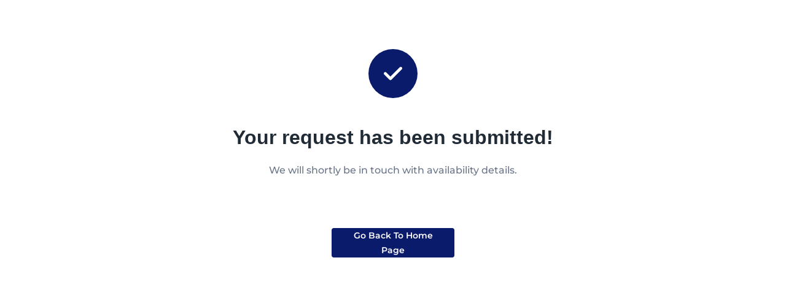

--- FILE ---
content_type: text/html; charset=utf-8
request_url: https://planet.bg/en/wl/checkout/complete
body_size: 31133
content:
<!DOCTYPE html><html lang="en-GB" class="notranslate" translate="no"><head><meta name="viewport" content="width=device-width, initial-scale=1, shrink-to-fit=no" data-next-head=""/><title data-next-head="">Request Confirmation | Planet.bg</title><meta name="description" content="Best offers for hotels, holidays and tours in Greece, Turkey and exotic destinations like Thailand, Maldives, Morocco and Dubai" data-next-head=""/><meta name="robots" content="index, follow" data-next-head=""/><meta property="og:title" content="Request Confirmation | Planet.bg" data-next-head=""/><meta property="og:description" content="Best offers for hotels, holidays and tours in Greece, Turkey and exotic destinations like Thailand, Maldives, Morocco and Dubai" data-next-head=""/><meta property="og:image" content="https://planet.bg/img/masthead/sani-bg.jpg" data-next-head=""/><meta property="og:image:width" content="1200" data-next-head=""/><meta property="og:image:height" content="630" data-next-head=""/><meta property="og:image:alt" content="Best offers for hotels, holidays and tours in Greece, Turkey and exotic destinations like Thailand, Maldives, Morocco and Dubai" data-next-head=""/><meta property="og:url" content="https://planet.bg/en/checkout/complete" data-next-head=""/><meta property="og:type" content="website" data-next-head=""/><meta property="og:site_name" content="Planet.bg" data-next-head=""/><meta property="og:locale" content="en_GB" data-next-head=""/><meta property="og:locale:alternate" content="bg_BG" data-next-head=""/><meta name="keywords" content="planet, planet travel center, planet agency, holidays, hotels, tours, hotels in greece, hotels in turkey, hotels in dubai, hotels in morocco, hotels in thailand, mauritius vacation, easter holidays, new year holidays, maldives holidays, seychelles holidays, exotic holidays" data-next-head=""/><meta property="fb:app_id" content="2071612516457545" data-next-head=""/><link rel="canonical" href="https://planet.bg/en/checkout/complete" data-next-head=""/><script type="application/ld+json" data-next-head="">{"@context":"https://schema.org","@type":"WebPage","name":"Request Confirmation","description":"Best offers for hotels, holidays and tours in Greece, Turkey and exotic destinations like Thailand, Maldives, Morocco and Dubai","url":"https://planet.bg/en/checkout/complete"}</script><link rel="alternate" hrefLang="bg" href="https://planet.bg/checkout/complete" data-next-head=""/><link rel="alternate" hrefLang="en" href="https://planet.bg/en/checkout/complete" data-next-head=""/><meta name="twitter:card" content="summary_large_image" data-next-head=""/><meta name="twitter:title" content="Request Confirmation | Planet.bg" data-next-head=""/><meta name="twitter:description" content="Best offers for hotels, holidays and tours in Greece, Turkey and exotic destinations like Thailand, Maldives, Morocco and Dubai" data-next-head=""/><meta name="twitter:image" content="https://planet.bg/img/masthead/sani-bg.jpg" data-next-head=""/><link rel="icon" href="/favicon/favicon.png" data-next-head=""/><link rel="apple-touch-icon" href="/favicon/apple-touch-icon.png" data-next-head=""/><meta http-equiv="X-UA-Compatible" content="IE=edge,chrome=1"/><meta http-equiv="content-language" content="en-GB"/><meta name="HandheldFriendly" content="true"/><meta name="theme-color" content="#0A1B6B"/><link rel="preconnect" href="https://planet-media.s3.amazonaws.com" crossorigin="anonymous"/><link rel="dns-prefetch" href="https://planet-media.s3.amazonaws.com"/><link rel="preconnect" href="https://www.googletagmanager.com"/><link rel="preconnect" href="https://assets.mailerlite.com"/><link rel="apple-touch-icon" sizes="180x180" href="/favicon/apple-touch-icon.png"/><link rel="icon" type="image/png" sizes="32x32" href="/favicon/favicon-32x32.png"/><link rel="icon" type="image/png" sizes="16x16" href="/favicon/favicon-16x16.png"/><link rel="icon" href="/favicon/favicon.png"/><link data-next-font="" rel="preconnect" href="/" crossorigin="anonymous"/><link rel="preload" href="/_next/static/css/ac331f12c615464c.css" as="style"/><link rel="stylesheet" href="/_next/static/css/ac331f12c615464c.css" data-n-g=""/><noscript data-n-css=""></noscript><script defer="" nomodule="" src="/_next/static/chunks/polyfills-42372ed130431b0a.js" type="2485a03cfb4533e2f4fb0afa-text/javascript"></script><script src="/_next/static/chunks/webpack-54a8b3e420b6a0a2.js" defer="" type="2485a03cfb4533e2f4fb0afa-text/javascript"></script><script src="/_next/static/chunks/framework-97862ef36bc4065f.js" defer="" type="2485a03cfb4533e2f4fb0afa-text/javascript"></script><script src="/_next/static/chunks/main-731c12fcff8a9ef1.js" defer="" type="2485a03cfb4533e2f4fb0afa-text/javascript"></script><script src="/_next/static/chunks/pages/_app-162c0d8f7a1c013d.js" defer="" type="2485a03cfb4533e2f4fb0afa-text/javascript"></script><script src="/_next/static/chunks/pages/wl/checkout/complete-c71b03df41d430dc.js" defer="" type="2485a03cfb4533e2f4fb0afa-text/javascript"></script><script src="/_next/static/nPlT4lhm53JT34bXUujKY/_buildManifest.js" defer="" type="2485a03cfb4533e2f4fb0afa-text/javascript"></script><script src="/_next/static/nPlT4lhm53JT34bXUujKY/_ssgManifest.js" defer="" type="2485a03cfb4533e2f4fb0afa-text/javascript"></script><style data-emotion="css-global 0"></style><style data-emotion="css-global 3jo1wc">html{-webkit-font-smoothing:antialiased;-moz-osx-font-smoothing:grayscale;box-sizing:border-box;-webkit-text-size-adjust:100%;}*,*::before,*::after{box-sizing:inherit;}strong,b{font-weight:700;}body{margin:0;color:#212B36;line-height:1.75;font-size:1rem;font-family:Montserrat,sans-serif;font-weight:400;background-color:#fff;}@media print{body{background-color:#fff;}}body::backdrop{background-color:#fff;}*{margin:0;padding:0;box-sizing:border-box;}html{width:100%;height:100%;-webkit-overflow-scrolling:touch;}body{width:100%;height:100%;}#__next{width:100%;height:100%;}ul,ol{padding-left:24px;}ul li,ol li{line-height:2;}</style><style data-emotion="css 3n69y3 khpq7r 10dohqv 1k7xqlu 1p1ut3 ihykel 10yfmfo 1ygdfy2">.css-3n69y3{position:fixed;bottom:16px;right:16px;z-index:10000;}.css-khpq7r{display:-webkit-inline-box;display:-webkit-inline-flex;display:-ms-inline-flexbox;display:inline-flex;-webkit-align-items:center;-webkit-box-align:center;-ms-flex-align:center;align-items:center;-webkit-box-pack:center;-ms-flex-pack:center;-webkit-justify-content:center;justify-content:center;position:relative;box-sizing:border-box;-webkit-tap-highlight-color:transparent;background-color:transparent;outline:0;border:0;margin:0;border-radius:0;padding:0;cursor:pointer;-webkit-user-select:none;-moz-user-select:none;-ms-user-select:none;user-select:none;vertical-align:middle;-moz-appearance:none;-webkit-appearance:none;-webkit-text-decoration:none;text-decoration:none;color:inherit;font-weight:600;line-height:1.7142857142857142;font-size:0.875rem;text-transform:capitalize;font-family:Montserrat,sans-serif;min-height:36px;-webkit-transition:background-color 250ms cubic-bezier(0.4, 0, 0.2, 1) 0ms,box-shadow 250ms cubic-bezier(0.4, 0, 0.2, 1) 0ms,border-color 250ms cubic-bezier(0.4, 0, 0.2, 1) 0ms;transition:background-color 250ms cubic-bezier(0.4, 0, 0.2, 1) 0ms,box-shadow 250ms cubic-bezier(0.4, 0, 0.2, 1) 0ms,border-color 250ms cubic-bezier(0.4, 0, 0.2, 1) 0ms;border-radius:50%;padding:0;min-width:0;width:40px;height:40px;z-index:1050;box-shadow:0px 3px 5px -1px rgba(145, 158, 171, 0.2),0px 6px 10px 0px rgba(145, 158, 171, 0.14),0px 1px 18px 0px rgba(145, 158, 171, 0.12);color:rgba(0, 0, 0, 0.87);background-color:#DFE3E8;color:#FFFFFF;background-color:#0a1b6b;box-shadow:-8px 8px 24px -4px rgba(145, 158, 171, 0.1);box-shadow:0 8px 16px 0 rgba(10, 27, 107, 0.24);z-index:10000;}.css-khpq7r::-moz-focus-inner{border-style:none;}.css-khpq7r.Mui-disabled{pointer-events:none;cursor:default;}@media print{.css-khpq7r{-webkit-print-color-adjust:exact;color-adjust:exact;}}.css-khpq7r:active{box-shadow:0px 7px 8px -4px rgba(145, 158, 171, 0.2),0px 12px 17px 2px rgba(145, 158, 171, 0.14),0px 5px 22px 4px rgba(145, 158, 171, 0.12);}.css-khpq7r:hover{background-color:#f5f5f5;-webkit-text-decoration:none;text-decoration:none;}@media (hover: none){.css-khpq7r:hover{background-color:#DFE3E8;}}.css-khpq7r.Mui-focusVisible{box-shadow:0px 3px 5px -1px rgba(145, 158, 171, 0.2),0px 6px 10px 0px rgba(145, 158, 171, 0.14),0px 1px 18px 0px rgba(145, 158, 171, 0.12);}.css-khpq7r:hover{background-color:#0046B7;}@media (hover: none){.css-khpq7r:hover{background-color:#0a1b6b;}}.css-khpq7r.Mui-disabled{color:rgba(145, 158, 171, 0.8);box-shadow:none;background-color:rgba(145, 158, 171, 0.24);}.css-khpq7r svg{width:24px;height:24px;}.css-khpq7r:hover{box-shadow:none;}.css-khpq7r:hover{background-color:#0046B7;}.css-10dohqv{-webkit-user-select:none;-moz-user-select:none;-ms-user-select:none;user-select:none;width:1em;height:1em;display:inline-block;fill:currentColor;-webkit-flex-shrink:0;-ms-flex-negative:0;flex-shrink:0;-webkit-transition:fill 200ms cubic-bezier(0.4, 0, 0.2, 1) 0ms;transition:fill 200ms cubic-bezier(0.4, 0, 0.2, 1) 0ms;font-size:1.5rem;}.css-1k7xqlu{width:100%;margin-left:auto;box-sizing:border-box;margin-right:auto;display:block;padding-left:16px;padding-right:16px;padding-left:20px;padding-right:20px;xs:10px;-webkit-align-items:center;-webkit-box-align:center;-ms-flex-align:center;align-items:center;display:-webkit-box;display:-webkit-flex;display:-ms-flexbox;display:flex;-webkit-flex-direction:column;-ms-flex-direction:column;flex-direction:column;}@media (min-width:600px){.css-1k7xqlu{padding-left:24px;padding-right:24px;}}@media (min-width:1320px){.css-1k7xqlu{max-width:1320px;}}@media (min-width:991px){.css-1k7xqlu{margin-top:80px;margin-bottom:120px;}}.css-1p1ut3{margin:0;font-family:Barlow,sans-serif;font-weight:700;line-height:1.5;font-size:1.5rem;margin-top:40px;text-align:center;}@media (min-width:600px){.css-1p1ut3{font-size:1.625rem;}}@media (min-width:900px){.css-1p1ut3{font-size:1.875rem;}}@media (min-width:1200px){.css-1p1ut3{font-size:2rem;}}.css-ihykel{margin:0;line-height:1.75;font-size:1rem;font-family:Montserrat,sans-serif;font-weight:400;margin-top:16px;text-align:center;}.css-10yfmfo{margin:0;line-height:1.8571428571428572;font-size:0.875rem;font-family:Montserrat,sans-serif;font-weight:400;margin-top:40px;text-align:center;}.css-1ygdfy2{display:-webkit-inline-box;display:-webkit-inline-flex;display:-ms-inline-flexbox;display:inline-flex;-webkit-align-items:center;-webkit-box-align:center;-ms-flex-align:center;align-items:center;-webkit-box-pack:center;-ms-flex-pack:center;-webkit-justify-content:center;justify-content:center;position:relative;box-sizing:border-box;-webkit-tap-highlight-color:transparent;background-color:transparent;outline:0;border:0;margin:0;border-radius:0;padding:0;cursor:pointer;-webkit-user-select:none;-moz-user-select:none;-ms-user-select:none;user-select:none;vertical-align:middle;-moz-appearance:none;-webkit-appearance:none;-webkit-text-decoration:none;text-decoration:none;color:inherit;font-weight:600;line-height:1.7142857142857142;font-size:0.875rem;text-transform:capitalize;font-family:Montserrat,sans-serif;min-width:64px;padding:6px 16px;border-radius:4px;-webkit-transition:background-color 250ms cubic-bezier(0.4, 0, 0.2, 1) 0ms,box-shadow 250ms cubic-bezier(0.4, 0, 0.2, 1) 0ms,border-color 250ms cubic-bezier(0.4, 0, 0.2, 1) 0ms,color 250ms cubic-bezier(0.4, 0, 0.2, 1) 0ms;transition:background-color 250ms cubic-bezier(0.4, 0, 0.2, 1) 0ms,box-shadow 250ms cubic-bezier(0.4, 0, 0.2, 1) 0ms,border-color 250ms cubic-bezier(0.4, 0, 0.2, 1) 0ms,color 250ms cubic-bezier(0.4, 0, 0.2, 1) 0ms;color:#FFFFFF;background-color:#0a1b6b;box-shadow:0px 3px 1px -2px rgba(145, 158, 171, 0.2),0px 2px 2px 0px rgba(145, 158, 171, 0.14),0px 1px 5px 0px rgba(145, 158, 171, 0.12);box-shadow:none;width:200px;height:48px;margin-top:40px;}.css-1ygdfy2::-moz-focus-inner{border-style:none;}.css-1ygdfy2.Mui-disabled{pointer-events:none;cursor:default;}@media print{.css-1ygdfy2{-webkit-print-color-adjust:exact;color-adjust:exact;}}.css-1ygdfy2:hover{-webkit-text-decoration:none;text-decoration:none;background-color:#0046B7;box-shadow:0px 2px 4px -1px rgba(145, 158, 171, 0.2),0px 4px 5px 0px rgba(145, 158, 171, 0.14),0px 1px 10px 0px rgba(145, 158, 171, 0.12);}@media (hover: none){.css-1ygdfy2:hover{background-color:#0a1b6b;}}.css-1ygdfy2:active{box-shadow:0px 5px 5px -3px rgba(145, 158, 171, 0.2),0px 8px 10px 1px rgba(145, 158, 171, 0.14),0px 3px 14px 2px rgba(145, 158, 171, 0.12);}.css-1ygdfy2.Mui-focusVisible{box-shadow:0px 3px 5px -1px rgba(145, 158, 171, 0.2),0px 6px 10px 0px rgba(145, 158, 171, 0.14),0px 1px 18px 0px rgba(145, 158, 171, 0.12);}.css-1ygdfy2.Mui-disabled{color:rgba(145, 158, 171, 0.8);box-shadow:none;background-color:rgba(145, 158, 171, 0.24);}.css-1ygdfy2:hover{box-shadow:none;}.css-1ygdfy2.Mui-focusVisible{box-shadow:none;}.css-1ygdfy2:active{box-shadow:none;}.css-1ygdfy2.Mui-disabled{box-shadow:none;}.css-1ygdfy2:hover{color:white!important;}</style></head><body><div id="__next"><div class="MuiBox-root css-3n69y3" role="presentation" style="opacity:0;visibility:hidden"><button class="MuiButtonBase-root MuiFab-root MuiFab-circular MuiFab-sizeSmall MuiFab-primary MuiFab-root MuiFab-circular MuiFab-sizeSmall MuiFab-primary css-khpq7r" tabindex="0" type="button" aria-label="scroll back to top"><svg class="MuiSvgIcon-root MuiSvgIcon-fontSizeMedium css-10dohqv" focusable="false" aria-hidden="true" viewBox="0 0 24 24" data-testid="KeyboardArrowUpIcon"><path d="M7.41 15.41 12 10.83l4.59 4.58L18 14l-6-6-6 6z"></path></svg></button></div><div class="MuiBox-root css-0"><div><div class="MuiContainer-root MuiContainer-maxWidthLg css-1k7xqlu"><div class="size-80 flex-center rounded-full bg-dark-3"><i class="icon-check text-30 text-white"></i></div><h3 class="MuiTypography-root MuiTypography-h3 css-1p1ut3">Your request has been submitted<!-- -->!</h3><p class="MuiTypography-root MuiTypography-body1 css-ihykel">We will shortly be in touch with availability details<!-- -->.</p><p class="MuiTypography-root MuiTypography-body2 css-10yfmfo"><a class="MuiButtonBase-root MuiButton-root MuiButton-contained MuiButton-containedPrimary MuiButton-sizeMedium MuiButton-containedSizeMedium MuiButton-colorPrimary MuiButton-disableElevation MuiButton-root MuiButton-contained MuiButton-containedPrimary MuiButton-sizeMedium MuiButton-containedSizeMedium MuiButton-colorPrimary MuiButton-disableElevation css-1ygdfy2" tabindex="0" href="/wl?key=">Go Back to Home Page</a></p></div></div></div></div><script id="__NEXT_DATA__" type="application/json">{"props":{"pageProps":{"messages":{"Login":"Login","Password":"Password","Register":"Register","Email":"Email","Don’t have an account?":"Don’t have an account?","Sign up":"Sign up","Forgot password?":"Forgot password?","Email is required":"Email is required","Please enter a valid email address":"Please enter a valid email address","Password is required":"Password is required","Password should be of minimum 8 characters length":"Password should be of minimum 8 characters length","Email or Password is invalid":"Email or Password is invalid","Already have an account?":"Already have an account?","First Name":"First Name","Your email":"Your email address","Last Name":"Last Name","Confirm Password":"Confirm Password","I agree to the":"I agree to the","Want a lower price":"Want a lower price","Create an account from":"Create an account from","here":"here","Phone number must contain at least 7 digits":"Phone number must contain at least 7 digits","Free Transfer Included":"Free Transfer Included","This offer has expired Please return to search and select another offer":"This offer has expired. Please return to search and select another offer","This booking is no longer available The hotel may be fully booked or the offer has expired Please search for alternative options.":"This booking is no longer available. The hotel may be fully booked or the offer has expired. Please search for alternative options.","Free transfer from and to the hotel is included in the price":"Free transfer from and to the hotel is included in the price","Subscribe to our email newsletter":"Subscribe to our e-mail newsletter","I agree to receive emails from Planet Travel Center":"I agree to receive emails from Planet Travel Center","Cancellation requests are subject to the cancellation policy of the booking":"Cancellation requests are subject to the cancellation policy of the booking","Please enter a reason for cancellation and our team will get back to you as soon as possible":"Please enter a reason for cancellation and our team will get back to you as soon as possible","Please describe the change you would like to make and our team will get back to you as soon as possible":"Please describe the change you would like to make and our team will get back to you as soon as possible","of":"of","Change requests are subject to reservation terms and hotel availability":"Change requests are subject to reservation terms and hotel availability","and":"and","Loading more hotels":"Loading more hotels","Scroll to load more results":"Scroll to load more results","All":"All","hotels loaded":"hotels loaded","in":"in","Get guaranteed lower prices when you log in":"Get guaranteed lower prices when you log in","If you dont have an account register so you can get the best rates":"If you dont have an account register so you can get the best rates","By subscribing to this newsletter you agree to the general terms and conditions for processing personal information in accordance with":"By subscribing to this newsletter you agree to the general terms and conditions for processing personal information in accordance with","You have successfully subscribed to our newsletter":"You have successfully subscribed to our newsletter","Subscribe":"Subscribe","Be the first to learn about new destinations exclusive offers and unique vacation and accommodation deals worldwide from Planet Travel Center":"Be the first to learn about new destinations, exclusive offers and unique vacation and accommodation deals worldwide from Planet Travel Center","Subscribe to Planet Travel Center Newsletter":"Subscribe to Planet Travel Center Newsletter","Offer has expired":"Offer has expired","Access code":"Access code","Verify Code":"Verify Code","Request New Code":"Request New Code","New one time password code has been sent to your email":"New one time password code has been sent to your email","Invalid code":"Invalid code. Please try again or request a new code from the button below","Two-Factor Authentication":"Two-Factor Authentication","Please enter the verification code sent to your email address.":"Please enter the verification code sent to your email address.","Trust this device for 30 days":"Trust this device for 30 days","Welcome back! This device is trusted, no verification needed.":"Welcome back! This device is trusted, no verification needed.","Device has been trusted for future logins.":"Device has been trusted for future logins.","Failed to request a new code. Please try again.":"Failed to request a new code. Please try again.","Free cancellation":"Free cancellation","You can cancel later, so lock in this great price today":"You can cancel later, so lock in this great price today","By proceeding with this booking, I agree to the":"By proceeding with this booking, I agree to the","Terms of Use":"Terms of Use","I agree I have read and accept the":"I agree I have read and accept the","Supplier Terms and Conditions":"Supplier Terms and Conditions","Agent Supplier Terms and Conditions":"Agent Supplier Terms and Conditions","Request for reservation and payment in cash at the office by bank at an Easy Pay cash desk with a link for payment with a card at a later stage By choosing this method the price you see at the moment is not guaranteed and the reservation will be confirmed after a member of our team contacts you":"Request for reservation and payment in cash at the office, by bank, at an Easy Pay cash desk, with a link for payment with a card at a later stage. By choosing this method, the price you see at the moment is not guaranteed and the reservation will be confirmed after a member of our team contacts you.","Payment in cash or bank transfer":"Payment in cash or bank transfer","Package Rates Terms":"Package Rates Terms","Phone number must be at least 10 digits":"Phone number must be at least 10 digits","Your reservation is confirmed":"Your reservation is confirmed","Your reservation is cancelled":"Your reservation is cancelled","All Prices":"All Prices","Debit / Credit Card Payment":"Debit / Credit Card Payment","Know Before You Go":"Know Before You Go","Please select child age":"Please select child age","Please select children ages":"Please select children ages","Child age at check-in date":"Child age at check-in date","Check-in Special Instructions":"Check-in Special Instructions","I want to receive news and promotions":"I want to receive news and promotions","Refresh Offers":"Refresh Offers","View all prices":"View all prices","Taxes and Fees":"Taxes and Fees","Loading holidays":"Loading holidays","Show Hotel Options":"Show Hotel Options","Showing":"Showing","List view":"List view","Grid view":"Grid view","Home Port":"Home Port","hotels Found":"hotels Found","person":"person","Minimum Guest Age":"Minimum Guest Age","Athens":"Athens","Lavrion":"Lavrion","Paros":"Paros","Expedia Taxes and Fees":"This charge includes estimated amounts the travel service provider (i.e. hotel, car rental company) pays for their taxes, and/or taxes that we pay, to taxing authorities on your booking (including but not limited to sales, occupancy, and value added tax). This amount may also include any amounts charged to us for resort fees, cleaning fees, and other fees and/or a fee we, the hotel supplier and/or the website you booked on, retain as part of the compensation for our and/or their services, which varies based on factors such as ocation, the amount, and how you booked. For more details, please see the Terms and Conditions.","Mykonos":"Mykonos","Property Fees":"Property Fees","Charges due at the property":"Charges due at the property","Corfu":"Corfu","Kos":"Kos","Rhodes":"Rhodes","Lefkas":"Lefkas","Skiathos":"Skiathos","Bed preferences aren't guaranteed":"Bed preferences aren't guaranteed","Preveza":"Preveza","Volos":"Volos","Skradin":"Skradin","Supplier":"Supplier","Very Poor":"Very Poor","Hotel Total":"Hotel Total","Night":"Night","Package Rates":"Package Rates","These hotel rates are only available when sold as part of a package ie combined with one or more transport components (flight, train or car) and sold as one price to the customer":"These hotel rates are only available when sold as part of a package i.e. combined with one or more transport components (flight, train or car) and sold as one price to the customer","In addition, at no time should the hotel rate be disclosed to the customer or marked-up in any way":"In addition, at no time should the hotel rate be disclosed to the customer or marked-up in any way","This is a package rate":"This is a package rate","Add this hotel to your trip and save on the total price":"Add this hotel to your trip and save on the total price","Tax and Service Fee":"Tax and Service Fee","See price breakdown":"See price breakdown","All nights total":"All nights total","Your commission":"Your commission","Net price":"Net price","Poor":"Poor","Passable":"Passable","Full Inventory":"Full Inventory","Good":"Good","Greece":"Greece","Loading yachts":"Loading yachts","Price per week":"Price per week","Available as":"Available as","Home ports":"Home ports","Yachts Charters":"Yachts Charters","Croatia":"Croatia","per week":"per week","Cabins":"Cabins","Capacity":"Capacity","Yachts Charters in Greece Greek Islands and Croatia":"Yachts Charters in Greece, Greek Islands and Croatia","Rent this yacht from Planet Travel from just":"Rent this yacht from Planet Travel from just","people":"people","Yacht name":"Yacht name","Superb":"Superb","Company Address is required":"Company Address is required","MOL is required":"MOL is required","Guest reviews":"Guest reviews","Prices":"Prices","Country":"Country","Date From":"Date From","Date To":"Date To","Currency":"Currency","Guest rating":"Guest rating","Comfort":"Comfort","Location":"Location","Facilities on board":"Facilities on board","Company Address":"Company Address","week":"week","Layouts":"Layouts","Specifications":"Specifications","MOL":"MOL","Cleanliness":"Cleanliness","Yacht":"Yacht","Yachts":"Yachts","yacht":"yacht","yachts":"yachts","Overall":"Overall","Amenities":"Amenities","Neighborhood":"Neighborhood","Value":"Value","Service":"Service","Condition":"Condition","out of":"out of","Share via":"Share via","All months":"All months","30% deposit on booking":"30% deposit on booking","100% payment upon booking":"100% payment upon booking","Your reservation is being processed":"Your reservation is being processed","Please wait":"Please wait","70% payment up to 31 days before check-in date":"70% payment up to 31 days before check-in date","Tour Operator Insurance 2025":"Tour Operator Insurance 2025","Tour Operator Insurance 2026":"Tour Operator Insurance 2026","Month":"Month","B2B Registration":"B2B Registration","Hotels Search":"Hotels Search","Holiday Search":"Holiday Search","Accommodation Type":"Accommodation Type","Share":"Share","Transfer Included":"Transfer Included","Transfer Not Included":"Transfer Not Included","Holiday Name":"Holiday Name","City Tax":"City Tax","Tourist Tax":"Tourist Tax","You don't have a logo yet":"You don't have a logo yet","Company Name in English is required":"Company Name in English is required","Company Name in English":"Company Name in English","Please use the button below to upload your logo":"Please use the button below to upload your logo","A registration request with this EIK already exists":"A registration request with this EIK already exists","Cleaning Fee":"Cleaning Fee","See offers":"See offers","See more":"See more","The hottest offers":"The hottest offers","for New Year":"for New Year 2024","Exotic destinations":"Exotic destinations","Gift certificates":"Gift certificates","for any occasion":"for any occasion","for a warm winter":"for a warm winter","VAT":"VAT","Worldwide Partners":"Worldwide Partners","Transfers":"Transfers","Service Fee":"Service Fee","Environmental Fee":"Environmental Fee","Sort":"Sort","per person":"per person","Search for your next holiday":"Search for your next holiday","Search for your next holiday from a selection of great value destinations":"Search for your next holiday from a selection of great value destinations","or check out all our holidays and pick your favourite":"or check out all our holidays and pick your favourite","Dates":"Dates","See all":"See all","Search holidays":"Search holidays","Select a month":"Select a month","Destination":"Destination","Recommended Holidays":"Recommended Holidays","Holidays, carefully selected by our team":"Holidays, carefully selected by our team","Holiday Details":"Holiday Details","Select Dates":"Select Dates","View Details":"View Details","Duration":"Duration","Overview":"Overview","Guide":"Guide","Yes":"Yes","From":"From","Unconfirmed Trip":"Unconfirmed Trip","Send Request":"Send Request","Confirmed Trip":"Confirmed Trip","Service Description":"Service Description","Service Price":"Service Price","Included in price":"Included in price","The price does not include":"The price does not include","Tour Program":"Tour Program","No":"No","Day":"Day","days":"days","Additional Services":"Additional Services","Transport":"Transport","Bus":"Bus","Airplane":"Airplane","Bus and Airplane":"Bus and Airplane","None":"None","Excursion Type":"Excursion Type","GROUP":"Group","Useful Information":"Useful Information","Prices and Departure Dates":"Prices and Departure Dates","Close":"Close","Find a Hotel":"Find a Hotel","Search":"Search","24-hour Check-in":"24-hour Check-in","Room service":"Room service","Additional charges":"Additional charges","Laundry service":"Laundry service","Pets allowed":"Pets allowed","Conference room":"Conference room","Request Cancellation":"Request Cancellation","Change Requeste":"Change Request","Select":"Select","Booking Period":"Booking Period","Night club":"Night club","cancel":"cancel","accept":"accept","You are now subscribed to our newsletter":"You are now subscribed to our newsletter","Lifts":"Lifts","cancelled":"cancelled","Cafe":"Cafe","Shops":"Shops","Casino":"Casino","Bicycle hire":"Bicycle hire","Playground":"Playground","Bicycle cellar":"Bicycle cellar","Hairdresser":"Hairdresser","place":"place","places":"places","Popular Destinations":"Popular Destinations","Terms of Service":"Terms of Service","Summer Promotions":"Summer Promotions","Best rates for hotels in Greece":"Best rates for hotels in Greece","See Promotions":"See Promotions","Loading offers":"Loading offers","Find your perfect holiday":"Find your perfect holiday","Search and compare our incredible offers":"Search and compare our incredible offers","Destinations loved by our clients":"Destinations loved by our clients","Privacy Policy":"Privacy Policy","First name is required":"First name is required","Last name is required":"Last name is required","Confirm password is required":"Confirm password is required","Passwords do not match":"Passwords do not match","Minimum 2 characters required":"Minimum 2 characters required","Maximum 30 characters allowed":"Maximum 30 characters allowed","Invalid email address":"Invalid email address","Password should be at least 8 characters":"Password should be at least 8 characters","Reset Password":"Reset Password","Please enter the email address associated with your account and we will email you a link to reset your password":"Please enter the email address associated with your account and we will email you a link to reset your password","Submit":"Submit","Send Reset Link":"Send Reset Link","Forgot Your Password?":"Forgot Your Password?","Go Back":"Go Back","Your session has expired":"Your session has expired","Helpful Information":"Helpful Information","Please return to the homepage and start again":"Please return to the homepage and start again","Request Sent Successfully":"Request Sent Successfully","If the email address is valid we have sent an email with a link to reset your password to":"If the email address is valid we have sent an email with a link to reset your password to","Please check your email":"Please check your email","Go back to":"Go back to","Mandatory Fees":"Mandatory Fees","Check-in from":"Check-in from","Optional Fees":"Optional Fees","Check-out until":"Check-out until","Additional check-in information":"Additional check-in information","Home page":"Home page","Logout":"Logout","Your registration request has been submitted":"Your registration request has been submitted","You will receive an email once our team reviews your request":"You will receive an email once our team reviews your request","Bookings":"Bookings","Change Password":"Change Password","Rows per page":"Rows per page","to":"to","from":"from","Check-in dates":"Check-in dates","Free WiFi":"Free WiFi","Air Conditioning":"Air Conditioning","Become a partner":"Become a partner","Reception [24-hour]":"Reception [24-hour]","Restaurant":"Restaurant","Company Name":"Company Name","EIK":"EIK","EIK is required":"EIK is required","Company Name is required":"Company Name is required","Medical service":"Medical service","Games room":"Games room","Supermarket":"Supermarket","Theatre":"Theatre","Breakfast included":"Breakfast included","Bar":"Bar","Security Safe":"Security Safe","Parking":"Parking","Your new password must contain at least 8 characters and cannot be the same as your previous password":"Your new password must contain at least 8 characters and cannot be the same as your previous password","Password reset failed":"Password reset failed","Please try again or request a new password reset token":"Please try again or request a new password reset token","About us":"About us","Hotels":"Hotels","Password changed successfully":"Password changed successfully","Holidays":"Holidays","Promo offers":"Promo offers","Countries":"Countries","Old Password":"Old Password","New Password":"New Password","failed":"failed","Confirm New Password":"Confirm New Password","Confirm new password is required":"Confirm new password is required","Old password is required":"Old password is required","New password is required":"New password is required","Contact us":"Contact us","Get in touch":"Get in touch","Phone":"Phone","Address":"Address","Follow us":"Follow us","National phone":"National phone","Mobile":"Mobile","Planet is a member of IATA":"Planet is a member of IATA","Planet EOOD":"Planet EOOD","All rights reserved":"All rights reserved","Corporate Clients":"Corporate Clients","Our Services":"Our Services","Documents":"Documents","Download file":"Download file","Payments":"Payments","Free Cancellation":"Free Cancellation","Destination/Holiday":"Destination/Holiday","Show holiday":"Show holiday","EUROPE":"EUROPE","MIDDLE EAST":"MIDDLE EAST","ASIA":"ASIA","AFRICA":"AFRICA","SOUTH AMERICA":"SOUTH AMERICA","NORTH AMERICA":"NORTH AMERICA","AUSTRALIA \u0026 OCEANIA":"AUSTRALIA \u0026 OCEANIA","Bulgaria":"Bulgaria","Iceland":"Iceland","Spain":"Spain","Italy":"Italy","Malta":"Malta","Faroe Islands":"Faroe Islands","Dubai":"Dubai","Oman":"Oman","Saudi Arabia":"Saudi Arabia","Aserbaidshan":"Azerbaijan","Turkey":"Turkey","Vietnam":"Vietnam","India":"India","Indonesia":"Indonesia","Cambodia":"Cambodia","China":"China","Maldives":"Maldives","Mongolia":"Mongolia","Thailand":"Thailand","Uzbekistan":"Uzbekistan","Sri Lanka":"Sri Lanka","Zanzibar":"Zanzibar","Destination Information":"Destination Information","Morocco":"Morocco","Mozambique":"Mozambique","Namibia":"Namibia","Rwanda":"Rwanda","Seychelles":"Seychelles","Tanzania":"Tanzania","Costa Rica":"Costa Rica","Mauritius":"Mauritius","Cuba":"Cuba","Peru":"Peru","Dominican Republic":"Dominican Republic","Mexico":"Mexico","USA":"USA","Cyprus":"Cyprus","Finland":"Finland","Portugal":"Portugal","Switzerland":"Switzerland","United Kingdom":"United Kingdom","Austria":"Austria","Monaco":"Monaco","Russia":"Russia","Iran":"Iran","UAE":"UAE","Bahrain":"Bahrain","Georgia":"Georgia","Armenia":"Armenia","Japan":"Japan","Philippines":"Philippines","Malaysia":"Malaysia","Singapore":"Singapore","Qatar":"Qatar","Egypt":"Egypt","South Africa":"South Africa","Ethiopia":"Ethiopia","Cape Verde":"Cape Verde","Canary Islands":"Canary Islands","Argentina":"Argentina","Brazil":"Brazil","Venezuela":"Venezuela","Colombia":"Colombia","Chile":"Chile","Jamaica":"Jamaica","Trinidad and Tobago":"Trinidad and Tobago","Antigua and Barbuda":"Antigua and Barbuda","Canada":"Canada","Australia":"Australia","Kazakstan":"Kazakhstan","Saint Barts":"Saint Barts","Calendar":"Calendar","Anguilla":"Anguilla","Barbados":"Barbados","Bahamas":"Bahamas","French Polynesia":"French Polynesia","Holidays Calendar":"Holidays Calendar","Fiji":"Fiji","Show all holidays":"Show all holidays","All Holidays":"All Holidays","Prices and availability":"Prices and availability","Read more about this destination":"Read more about this destination","Bookings and accommodation offers":"Bookings and accommodation offers","Hotels and offers":"Hotels and offers","Hotels and holidays":"Hotels and holidays","Filter by Supplier":"Filter by Supplier","Home":"Home","All hotels in":"All hotels in","Show on map":"Show on map","All holidays in":"All holidays in","Hotel/Service":"Hotel/Service","Type":"Type","See All":"See All","Photos":"Photos","Property highlights":"Property highlights","Facilities of":"Facilities of","Most Popular Facilities":"Most Popular Facilities","Facilities":"Facilities","Check availability":"Check availability","Check-in":"Check-in","Check-out":"Check-out","Guests and Rooms":"Guests and Rooms","Show more":"Show more","Show less":"Show less","Adults":"Adults","Children":"Children","Rooms":"Rooms","My Account":"My Account","My Business Details":"My Business Details","My Details":"My Details","Settings":"Settings","My Bookings":"My Bookings","Manage your account information":"Manage your account information","Go Back to Home Page":"Go Back to Home Page","Error 404":"Error 404","Page not found":"Page not found","Sorry, we couldn’t find the page you’re looking for":"Sorry, we couldn’t find the page you’re looking for","Perhaps you`ve mistyped the URL":"Perhaps you`ve mistyped the URL","There was an error, please try again":"There was an error, please try again","500 Internal Server Error":"500 Internal Server Error","Verify Your Phone Number":"Verify Your Phone Number","We have texted you a 6-digit confirmation code to":"We have texted you a 6-digit confirmation code to","please enter the code below to verify your phone number":"please enter the code below to verify your phone number","Verify":"Verify","Don’t have a code?":"Don’t have a code?","Resend code":"Resend code","Back to login":"Back to login","Net price to Planet":"Net price to Planet","Admin":"Admin","User":"User","Account activation":"Account activation","Account activated successfully":"Account activated successfully","Invalid activation link":"Invalid activation link","Registration successful":"Registration successful","Please check your email to activate your account":"Please check your email to activate your account","Guest":"Guest","New":"New","Check out our new blog posts":"Check out our new blog posts","Search for hotels in Turkey":"Search for hotels in Turkey","Chartered Destinations in Turkey":"Chartered Destinations in Turkey","Holidays with direct chartered flights":"Holidays with direct chartered flights","Recommended Destinations":"Recommended Destinations","Destinations for Summer 2025":"Destinations for Summer 2025","Destinations for Summer":"Destinations for Summer","Manage your bookings":"Manage your bookings","Show holidays":"Show holidays","View All Recommended Holidays":"View All Recommended Holidays","Hotels with own transport":"Hotels with own transport","Looking for a hotel only? Find the best prices for hotels in Turkey":"Looking for a hotel only? Find the best prices for hotels in Turkey","You don't have any bookings yet":"You don't have any bookings yet","Booking ID":"Booking ID","Date":"Date","Save":"Save","Customer Name":"Customer Name","Hotel Name":"Hotel Name","Search by hotel name":"Search by hotel name","Options":"Options","Open":"Open","Status":"Status","Offers":"Offers","The price includes":"The price includes","Description":"Description","Departure Date":"Departure Date","Show Prices":"Show Prices","Travellers":"Travellers","Phone number must be a number":"Phone number must be a number","Last name cannot contain Cyrillic characters":"Last name cannot contain Cyrillic characters","First name cannot contain Cyrillic characters":"First name cannot contain Cyrillic characters","The price includes / does not include":"The price includes / does not include","Non refundable":"Non refundable","Price for":"Price for","nights":"nights","night":"night","Do you have a promo code":"Do you have a promo code","Enter promo code":"Enter promo code","Applied Promo Code":"Applied Promo Code","Remove Discount Code":"Remove Discount Code","Code":"Code","Hotels in":"Hotels in","Apply":"Apply","Invalid or expired promo code":"Invalid or expired promo code","Promo code applied successfully":"Promo code applied successfully","Sleeps":"Sleeps","Max":"Max","Promo":"Promo","All Inclusive":"All Inclusive","Ultra All Inclusive":"Ultra All Inclusive","Room Only":"Room Only","Please complete the CAPTCHA":"Please complete the CAPTCHA","Please verify you are not a robot":"Please verify you are not a robot","Breakfast Included":"Breakfast Included","Half Board":"Half Board","Premium Half Board":"Premium Half Board","Full Board":"Full Board","Discount":"Discount","Markup":"Markup","Premium Full Board":"Premium Full Board","Offer Type":"Offer Type","Example: Enter 15 for a 15% discount or markup on the base price":"Example: Enter 15 for a 15% discount or markup on the base price","Choose the type of offer and enter the percentage value":"Choose the type of offer and enter the percentage value.","Избери от над":"Book over","милиона":"million","хотела в":"hotels across","държави с":"countries","директни онлайн резервации":"","на страхотни цени":"","Iframe code copied to clipboard":"Iframe code copied to clipboard","Copy Iframe Code":"Copy Iframe Code","Whitelabel Details":"Whitelabel Details","Generate Whitelabel Code":"Generate Whitelabel Code","My Whitelabel Details":"My Whitelabel Details","Below is the iframe code that you can use to embed your whitelabel site on your own webpage Copy and paste this code into the HTML of your site where you want the whitelabel content to appear":"Below is the iframe code that you can use to embed your whitelabel site on your own webpage. Copy and paste this code into the HTML of your site where you want the whitelabel content to appear.","Breakfast":"Breakfast","Group Cruises":"Group Cruises","Group or individual river and sea cruises":"Group or individual river and sea cruises","Personal Details":"Personal Details","Save Changes":"Save Changes","Boarding":"Boarding","Lunch":"Lunch","Dinner":"Dinner","reviews":"reviews","review":"review","Room Type":"Room Type","Room":"Room","room":"room","rooms":"rooms","for":"for","Benefits":"Benefits","Includes taxes and charges":"Includes taxes and charges","City tax and eco tax are not included":"City tax and eco tax are not included","Reserve now":"Reserve now","Submit request":"Submit request","You'll be taken to the next step":"You'll be taken to the next step","No registration required":"No registration required","No booking or credit card fees":"No booking or credit card fees","Total":"Total","Category":"Category","No Transport":"No Transport","Total per person":"Total per person","Price per person":"Price per person","Own transport":"Own transport","Remark":"Remark","Accommodation":"Accommodation","Recommended hotels":"Recommended hotels","Hotels, carefully selected by our team":"Hotels, carefully selected by our team","Sign in to book with your saved details or":"Sign in to book with your saved details or","register":"register","to manage your bookings":"to manage your bookings","Confirm email is required":"Confirm email is required","Emails do not match":"Emails do not match","Confirm Email":"Confirm Email","By proceeding with this booking, I agree to the Terms of Use and Privacy Policy":"By proceeding with this booking, I agree to the Terms of Use and Privacy Policy","By proceeding with this booking, I agree to the Terms of Use, Privacy Policy and Package Rates Terms":"By proceeding with this booking, I agree to the Terms of Use, Privacy Policy and Package Rates Terms","Continue":"Continue","Your selection":"Your selection","Your details":"Your details","Final step":"Final step","Additional Reservation Terms":"Additional Reservation Terms","Your booking details":"Your booking details","Your request details":"Your request details","Total length of stay":"Total length of stay","You selected":"You selected","child":"child","Main Guest":"Main Guest","children":"children","Reservation Terms":"Reservation Terms","Booking Terms":"Booking Terms","Hotel Terms":"Hotel Terms","Adult":"Adult","adult":"adult","adults":"adults","Your price summary":"Your price summary","Your credit balance":"Your credit balance","Price":"Price","Promo Price":"Promo Price","Old Price":"Old Price","Commission":"Commission","Exchange Rate":"Exchange Rate","Checkout Details":"Checkout Details","Cancellation Policy":"Cancellation Policy","Phone is required":"Phone is required","We couldn't find any results that match your search criteria":"We couldn't find any results that match your search criteria","There was an error processing your request":"There was an error processing your request","Please try again":"Please try again","Request Confirmation":"Request Confirmation","Your request has been submitted":"Your request has been submitted","We will shortly be in touch with availability details":"We will shortly be in touch with availability details","Loading hotels":"Loading hotels","Add to wishlist":"Add to wishlist","Remove from wishlist":"Remove from wishlist","Categories":"Categories","No results found":"No results found","Loading":"Loading","Hotel/Destination":"Hotel/Destination","hotel":"hotel","country":"country","Tour Agents":"Tour Agents","city":"city","B2B":"B2B","Download":"Download","Show all":"Show all","My Wishlist":"My Wishlist","in your wishlist":"in your wishlist","item":"item","items":"items","View Hotel":"View Hotel","No hotels in your wishlist":"No hotels in your wishlist","Yachts Charters in Greece and Croatia":"Yachts Charters in Greece and Croatia","Your wishlist is empty":"Your wishlist is empty","Yacht Charters":"Yacht Charters","All Yachts":"All Yachts","Yacht Charters in Croatia":"Yacht Charters in Croatia","Yacht Charters in Greece":"Yacht Charters in Greece","Select Destination":"Select Destination","TA License number is required":"TA License number is required","Cancellation Policy Updated":"Cancellation Policy Updated","The cancellation policy for this booking has changed Please review the updated terms before proceeding with payment":"The cancellation policy for this booking has changed. Please review the updated terms before proceeding with payment.","The price of your reservation has changed. Please review the updated information before confirming payment":"The price of your reservation has changed. Please review the updated information before confirming payment.","Both the price and cancellation policy of your reservation have changed Please review the updated information before confirming payment":"Both the price and cancellation policy of your reservation have changed. Please review the updated information before confirming payment.","if cancelled after":"if cancelled after","No Show Fee":"No Show Fee","An error occurred during booking validation":"An error occurred during booking validation","The room is no longer available for booking":"The room is no longer available for booking","Please go back to search and select another hotel or room":"Please go back to search and select another hotel or room","Unable to validate the booking. Please try again or contact support":"Unable to validate the booking. Please try again or contact support","Важна информация!":"Важна информация!","Important info":"Important info","Променена такса за устойчивост на климата начислявана за всички хотели и апартаменти на територията на Гърция за Лято 2025":"Changed climate sustainability fee charged to all hotels and apartments in Greece for Summer 2025.","Публикувано в Официален вестник":"Published in the Official Gazette, No. 5162, Article 53, dated 05 December 2024, the Greek government increases the climate resilience fee for stays from April to October to the following fees by hotel category:","Стаи и апартаменти под наем":"Rooms and apartments for rent - 2 euro","Хотели с 1 или 2 звезди":"Hotels with 1 or 2 stars - 2 euro","3звездни хотели":"3-star hotels - EUR 5","4звездни хотели":"4-star hotels - EUR 10","5звездни хотели":"5-star hotels - EUR 15","Цените са за стая на ден":"The prices are per room per day, payable on site, at the reception or to the owner, upon check-in.","Early Departure Fee":"Early Departure Fee","Download Offers":"Download Offers","Download Holiday":"Download Holiday","An account with this email already exists":"An account with this email already exists","Net Price":"Net Price","No cancellation fee until":"No cancellation fee until","Holiday Type":"Holiday Type","TA License Number":"TA License Number","License Number is required":"License Number is required","You are already subscribed":"You are already subscribed","region":"region","Greece 2023":"Greece 2023","Greece 2024":"Greece 2024","Greece 2025":"Greece 2025","Greece 2026":"Greece 2026","Go to Hotel Page":"Go to Hotel Page","Mandatory":"Mandatory","Payable at hotel":"Payable at hotel","Additional Fee":"Additional Fee","Early bookings for":"Early bookings for","Bookings for":"Bookings for","Markup Percentage":"Markup Percentage","Discount Percentage":"Discount Percentage","The discount percentage is the reduction applied to the base price of the offers This allows you to offer a discounted rate to your customers":"The discount percentage is the reduction applied to the base price of the offers. This allows you to offer a discounted rate to your customers.","Example: Enter 15 for a 15% discount on the base price":"Example: Enter 15 for a 15% discount on the base price.","Example: Enter 10 for a 10% markup on the base price":"Example: Enter 10 for a 10% markup on the base price.","If you dont have an account":"If you dont have an account","so you can get the best rates":"so you can get the best rates","The markup percentage is the additional profit margin added to the base price of the offers This allows you to set your desired profit level before generating the PDF":"The markup percentage is the additional profit margin added to the base price of the offers. This allows you to set your desired profit level before generating the PDF.","Summer":"Summer","Explora Journeys":"Explora Journeys","Blog":"Blog","Promotions":"Promotions","Ages 0 - 16":"Ages 0 - 16","results":"results","result":"result","No results found for your search":"No results found for your search","Please try again with different dates":"Please try again with different dates","Something went wrong":"Something went wrong","Star Rating":"Star Rating","See All Offers":"See All Offers","Find Availability":"Find Availability","Contacts":"Contacts","Recommended Hotel":"Recommended Hotel","Payment Methods":"Payment Methods","All Hotels":"All Hotels","All Destinations":"All Destinations","Promo Hotels":"Promo Hotels","Gift Vouchers":"Gift Vouchers","Information":"Information","Other":"Other","FAQ":"FAQ","Hotel Details":"Hotel Details","Filter by name":"Filter by name","Price Range":"Price Range","Filters":"Filters","Login from here":"Login from here","Only Latin characters are allowed":"Only Latin characters are allowed","Cars":"Cars","Flights":"Flights","Cruises":"Cruises","Top Destinations":"Top Destinations","Special Offers":"Special Offers","Hotels and Holidays 2024":"Hotels and Holidays 2024","Hotels and Holidays 2025":"Hotels and Holidays 2025","Hotels and Holidays":"Hotels and Holidays","Top Rated":"Top Rated","Best Seller":"Best Seller","hotels":"hotels","Safari":"Safari","Africa":"Africa","Kenya":"Kenya","Booking":"Booking","Offers at":"Offers at","Payment method":"Payment method","Online payment with credit/debit card":"Online payment with credit/debit card","You will be redirected to the Stripe website to complete your purchase securely and you will automatically get a voucher by email":"You will be redirected to the Stripe website to complete your purchase securely and you will automatically get a voucher by email","To Payment":"To Payment","Download voucher":"Download voucher","Email must be a valid email address":"Email must be a valid email address","Logo is required":"Logo is required","Phone number is required":"Phone number is required","Address is required":"Address is required","Your voucher is ready for download":"Your voucher is ready for download","Child Age":"Child Age","Website":"Website","Hotel":"Hotel","Logo":"Logo","Choose File":"Choose File","Max file size is 2MB":"Max file size is 2MB","Supported formats are JPЕG and PNG":"Supported formats are JPЕG and PNG","Recommended minimum resolution is 300px x 150px":"Recommended minimum resolution is 300px x 150px","Company name is required":"Company name is required","Branding":"Branding","Customize the vouchers for your clients":"Customize the vouchers for your clients","My credit":"My credit","Your credit limit is":"Your credit limit is","You have used":"You have used","Reset filters":"Reset filters","Confirm":"Confirm","Cancel":"Cancel","Reload page":"Reload page","Subscribe to our newsletter":"Subscribe to our newsletter","Enter your email":"Enter your email","Be among the first to know about our offers":"Be among the first to know about our offers","and promotions":"and promotions","These are some of our most popular destinations":"These are some of our most popular destinations","Sort by price":"Sort by price","Use your partner credit to complete this booking":"Use your partner credit to complete this booking","Partner credit":"Partner credit","TA License number":"TA License number","Remarks":"Remarks","Availability":"Availability","Available":"Available","Holiday":"Holiday","Excursion":"Excursion","holiday":"holiday","excurison":"excurison","Excursions":"Excursions","holidays":"holidays","excursions":"excursions","January":"January","February":"February","March":"March","April":"April","May":"May","June":"June","July":"July","August":"August","September":"September","October":"October","November":"November","December":"December","Arrival":"Arrival","Departure":"Departure","on":"on","Included":"Included","Sea Plane Transfer":"Sea Plane Transfer","Select month":"Select month","Select a destination":"Select a destination","Mobile phones":"Mobile phones","National landline":"National landline","Payment Request":"Payment Request","This is your EasyPay code":"This is your EasyPay code","Member of":"Member of","For travel agencies":"For travel agencies","Access our lowest prices":"Access our lowest prices","As a travel agent of 'Planet EOOD', you will have a credit limit":"As a travel agent of 'Planet EOOD', you will have a credit limit","(on contract), which allows you to make reservations from available hotels,":"(on contract), which allows you to make reservations from available hotels,","and also from those on request, without a credit card up to this amount without prepayment":"and also from those on request, without a credit card up to this amount without prepayment","Easy, fast and convenient":"Easy, fast and convenient","Application for registration as a travel agent":"Application for registration as a travel agent","Hristo Botev Blvd 28А, 1000 Sofia Center, Sofia, Bulgaria":"Hristo Botev Blvd 28А, 1000 Sofia Center, Sofia, Bulgaria","Terms":"Terms","Website usage":"Website usage","Subject of our service":"Subject of our service","Prices and cancellation policy":"Prices and cancellation policy","Unable to accommodate":"Unable to accommodate","Reservation changes":"Reservation changes","Categorization":"Categorization","Types of payments":"Types of payments","Additional correspondence":"Additional correspondence","Intellectual property rights":"Intellectual property rights","Additional provisions":"Additional provisions","General conditions - This is a type of contract between the user and Planet EOOD with which the user viewing or using the Planet website is obliged to be familiar In this text these general conditions may be referred to as the 'Agreement' or the 'Agreement'":"General conditions - This is a type of contract between the user and Planet EOOD, with which the user viewing or using the Planet website is obliged to be familiar. In this text, these general conditions may be referred to as the 'Agreement' or the 'Agreement'","Service - In these General Terms of Use service means the hotel accommodations provided by Planet air tickets excursions packages car rental insurance cruise excursions and any additional excursions and travel services that the company offers through its suppliers":"Service - In these General Terms of Use, service means the hotel accommodations provided by Planet, air tickets, excursions, packages, car rental, insurance, cruise excursions and any additional excursions and travel services that the company offers through its suppliers","Service provider A partner company of Planet EOOD with which it works in order to provide the given service Partners can be hotels tour operators cruise companies car rental companies airline companies and others in the field of tourist services":"Service provider – A partner company of Planet EOOD, with which it works, in order to provide the given service. Partners can be hotels, tour operators, cruise companies, car rental companies, airline companies and others in the field of tourist services.","Online reservation - The process that the user of the website carries out to book the desired service through the functions of the website  reserve the relevant service fill in the user's data in order to reserve it pay for the desired service online and online or physically on site in office receiving the documents required by the user for confirmation and use of the relevant service":"Online reservation - The process that the user of the website carries out to book the desired service through the functions of the website - reserve the relevant service, fill in the user's data in order to reserve it, pay for the desired service online and online or physically on site in office receiving the documents required by the user, for confirmation and use of the relevant service.","Service with 'Book now' status - These are all services on the site that you can book immediately because the availability you are looking for is available":"Service with 'Book now' status - These are all services on the site that you can book immediately because the availability you are looking for is available.","Service with the status 'Send an inquiry' - These are all services on the site that are subject to additional confirmation by us to make sure that there is still availability of the search you want":"Service with the status 'Send an inquiry' - These are all services on the site that are subject to additional confirmation by us to make sure that there is still availability of the search you want.","Planet EOOD is equivalent in these General Terms and Conditions to 'we' 'the Website' 'the site' 'Planet' 'Planet Travel Center'":"Planet EOOD is equivalent in these General Terms and Conditions to 'we', 'the Website', 'the site', 'Planet', 'Planet Travel Center'.","To use the services provided on our site you must":"To use the services provided on our site, you must:","You are 18 years old":"- You are 18 years old.","You use the website and its services according to the General Terms and Conditions stated therein":"- You use the website and its services according to the General Terms and Conditions stated therein.","You are using our website to make actual bookings for you or for a person you have authorized to book for them":"- You are using our website to make actual bookings for you or for a person you have authorized to book for them.","You inform your authorized person about the General Terms and Conditions of the site and the services booked on it":"- You inform your authorized person about the General Terms and Conditions of the site and the services booked on it.","If you are a registered user on the site keep your access data safe in order to prevent reservations made from your account If this happens with your data but it is not you or a user authorized by you who made the relevant reservation then Planet EOOD is not responsible if no one contacted the company before the service took place or was paid for":"- If you are a registered user on the site, keep your access data safe in order to prevent reservations made from your account. If this happens with your data, but it is not you or a user authorized by you who made the relevant reservations, then Planet EOOD is not responsible if no one contacted the company before the service took place or was paid for.","Through our website we provide our users with an online platform through which all types of services offered by us (hotel reservations plane tickets cruises excursions rent-a-car) can be booked via the Internet We present these services on our site through the systems of our partners drawing real-time availability and prices":"Through our website www.planet.bg, we provide our users with an online platform through which all types of services offered by us (hotel reservations, plane tickets, cruises, excursions, rent-a-car) can be booked via the Internet. We present these services on our site through the systems of our partners, drawing real-time availability and prices.","The information about the services we provide is based on the information provided to us automatically via the extranet by our suppliers except in cases where this supplier is Planet EOOD":"The information about the services we provide is based on the information provided to us automatically via the extranet by our suppliers, except in cases where this supplier is Planet EOOD.","We do not guarantee that absolutely every detail of the information provided by our supplier is true accurate or complete and we are not responsible for errors (both express and printed) for interruptions in the Internet connection interruptions due to maintenance of our website for inaccurate misleading false or incomplete information in the case of a service provided automatically on our site through our provider's system":"We do not guarantee that absolutely every detail of the information provided by our supplier is true, accurate or complete and we are not responsible for errors (both express and printed), for interruptions in the Internet connection, interruptions due to maintenance of our website, for inaccurate , misleading, false or incomplete information in the case of a service provided automatically on our site through our provider's system.","Each relevant service provider remains responsible at all times for the accuracy completeness and accuracy of the information (including size and availability) it displays on our website Our site does not constitute and should not be considered a recommendation or endorsement of the quality level of service qualification or evaluation of any accommodation or other service":"Each relevant service provider remains responsible at all times for the accuracy, completeness and accuracy of the information (including size and availability) it displays on our website. Our site does not constitute and should not be considered a recommendation or endorsement of the quality, level of service, qualification or evaluation of any accommodation or other service.","Our services are made available for personal and non-commercial use only It is not allowed to resell use copy monitor download or reproduce files information software products and services without the express consent and agreement with Planet EOOD":"Our services are made available for personal and non-commercial use only. It is not allowed to resell, use, copy, monitor, download or reproduce files, information, software, products and services, without the express consent and agreement with Planet EOOD.","The website has prices in both BGN and EUR The calculation of the prices indicated in euros is carried out at the fixed rate of euro to BGN 195583 For each service (hotel accommodation plane ticket excursion car rental etc) it is indicated whether the corresponding price is for the entire stay whether it is per person or per room what it includes and whether it is final The amount that the client pays when making his reservation is final for the entire requested stay for all tourists and includes VAT For hotel reservations city taxes are paid on the spot upon leaving the hotel and their value is different depending on the location is not responsible if the user finds a lower price for a reception at a hotel or another website than the one on our site":"The website www.planet.bg has prices in both BGN and EUR. The calculation of the prices indicated in euros is carried out at the fixed rate of euro to BGN 1.95583. For each service (hotel accommodation, plane ticket, excursion, car rental, etc.), it is indicated whether the corresponding price is for the entire stay, whether it is per person or per room, what it includes and whether it is final. The amount that the client pays when making his reservation is final, for the entire requested stay, for all tourists and includes VAT. For hotel reservations, city taxes are paid on the spot upon leaving the hotel and their value is different, depending on the location. Planet.bg is not responsible if the user finds a lower price for a reception at a hotel or another website than the one on our site.","Planet EOOD is an intermediary of the service between its partner and its client/user of the websitе At any time through his profile the user can check the status of the cancellation terms of the reservations made by him and if he fails to do this online he can contact the company in one of the ways indicated in the Contacts section of the site and get relevant information The Company practices a strict cancellation policy as follows":"Planet EOOD is an intermediary of the service between its partner and its client/user of the website. At any time through his profile, the user can check the status of the cancellation terms of the reservations made by him, and if he fails to do this online, he can contact the company in one of the ways indicated in the Contacts section of the site and get relevant information. The Company practices a strict cancellation policy as follows:","For hotel reservations and excursions - In many cases a given price is non-refundable which means that after booking online cancellation is not possible In all other cases If the cancellation occurs 10 working days or less than 10 working days before the check-in date the deduction from the paid reservation is 100% If the cancellation occurs between 21 working days and 10 working days before check-in 50% of the hotel reservation amount is deducted If the cancellation occurs more than 21 working days before the check-in date no cancellation fee is charged":"- For hotel reservations and excursions - In many cases, a given price is non-refundable, which means that after booking online, cancellation is not possible. In all other cases: If the cancellation occurs 10 working days or less than 10 working days before the check-in date, the deduction from the paid reservation is 100%. If the cancellation occurs between 21 working days and 10 working days before check-in, 50% of the hotel reservation amount is deducted. If the cancellation occurs more than 21 working days before the check-in date, no cancellation fee is charged.","In rare cases some hotels follow their own strict cancellation policy different from that of Planet - in these cases the cancellation policy will be explicitly mentioned in the offer":"- In rare cases, some hotels follow their own strict cancellation policy different from that of Planet - in these cases the cancellation policy will be explicitly mentioned in the offer!","For organized trips - From 60 to 45 days before the date of the trip - in the amount of the deposit From 44 to 31 days before the date of the trip – 50% of the total cost of the trip From 30 to 15 days before the date of the trip – 80% of the total cost of the trip With less than 14 days before the date of the trip – 100% of the total cost of the trip":"- For organized trips - From 60 to 45 days before the date of the trip - in the amount of the deposit. From 44 to 31 days before the date of the trip – 50% of the total cost of the trip. From 30 to 15 days before the date of the trip – 80% of the total cost of the trip. With less than 14 days before the date of the trip – 100% of the total cost of the trip.","When it comes to airplane tickets and car rentals the cancellation policies of Planet's partners providing air services are extremely strict That's why the cancellation of an already issued and purchased plane ticket is not possible regardless of whether the request for cancellation arises long before the flight":"- When it comes to airplane tickets and car rentals, the cancellation policies of Planett's partners providing air services are extremely strict. That's why the cancellation of an already issued and purchased plane ticket is not possible, regardless of whether the request for cancellation arises long before the flight.","In the case of insurances cancellation is not possible Strict cancellation policy":"- In the case of insurances, cancellation is not possible. Strict cancellation policy.","Extraordinary cases - If there is a request for cancellation caused by a health problem or other force majeure situations Planet EOOD will do everything necessary to be able to recover 100% of the amount paid by the user For this purpose in most cases a document confirming the force majeure situation is required - for example a doctor's note Planet EOOD cares about its customers very much and will do everything possible to satisfy the cancellation/change request of its customers":"- Extraordinary cases - If there is a request for cancellation caused by a health problem or other force majeure situations, Planet EOOD will do everything necessary to be able to recover 100% of the amount paid by the user. For this purpose, in most cases, a document confirming the force majeure situation is required - for example, a doctor's note. Planet EOOD cares about its customers very much and will do everything possible to satisfy the cancellation/change request of its customers.","In rare cases it is possible for Planet to receive a refusal from the hotel to carry out the corresponding accommodation that the customer has already paid for Possible situations are earlier closing or later opening of the respective hotel or other force majeure circumstances In such cases Planet undertakes to offer alternative accommodation In case of refusal by the client Planet undertakes to return the amount paid by the client within 30 days after the client's refusal received in writing Amounts are returned by bank transfer only cash refunds are not possible In case the payment was made with a bank card the refund is made by ordering a reverse operation on the card with which the payment was made within 14 working days":"In rare cases, it is possible for Planet to receive a refusal from the hotel to carry out the corresponding accommodation that the customer has already paid for. Possible situations are earlier closing or later opening of the respective hotel or other force majeure circumstances. In such cases, Planet undertakes to offer alternative accommodation. In case of refusal by the client, Planet undertakes to return the amount paid by the client within 30 days after the client's refusal, received in writing. Amounts are returned by bank transfer only, cash refunds are not possible. In case the payment was made with a bank card, the refund is made by ordering a reverse operation on the card with which the payment was made within 14 working days.","Planet EOOD is not responsible for non-performance or inaccurate performance of this Agreement, if the reasons for this are due to the user, actions of a third party unrelated to the Agreement, unforeseeable events and force majeure on the part of Planet or its counterparties.":"Planet EOOD is not responsible for non-performance or inaccurate performance of this Agreement, if the reasons for this are due to the user, actions of a third party unrelated to the Agreement, unforeseeable events and force majeure on the part of Planet or its counterparties.","In the event that the client has not made a payment or has violated the payment terms but has not notified the company that he will not travel the agency has the right without the consent of the client to cancel the reservation In this case the agency is not responsible to the client and does not owe compensation or penalties":"In the event that the client has not made a payment or has violated the payment terms, but has not notified the company that he will not travel, the agency has the right, without the consent of the client, to cancel the reservation. In this case, the agency is not responsible to the client and does not owe compensation or penalties.","Changes to names dates room types and other parameters upon reservation":"Changes to names, dates, room types and other parameters upon reservation","If the user wishes to make a change to a reservation he has already made he must contact Planet as early as possible before the departure/check-in date to request the necessary changes These changes are made only and only on the basis of Request and in writing and it is possible that they will not be implemented":"If the user wishes to make a change to a reservation he has already made, he must contact Planet as early as possible before the departure/check-in date to request the necessary changes. These changes are made only and only on the basis of Request and in writing and it is possible that they will not be implemented.","Planet reserves the right to reject the requested changes if its partner (hotel, tour operator or other) rejects the change If as a result of the inability to change and reluctance to travel on the part of the user for this reason Planet EOOD is not obliged to return the amount of the unfulfilled reservation Such claims shall be made in writing to Planet and shall be dealt with on an individual basis":"Planet reserves the right to reject the requested changes if its partner (hotel, tour operator or other) rejects the change. If, as a result of the inability to change and reluctance to travel on the part of the user for this reason, Planet EOOD is not obliged to return the amount of the unfulfilled reservation. Such claims shall be made in writing to Planet and shall be dealt with on an individual basis.","Categorization of accommodation facilities":"Categorization of accommodation facilities","The hotel categorization published on our website is the official classification of each accommodation facility Planet is not responsible if the customer considers that the given categorization does not correspond to the officially announced one For such cases or disputes the user should contact the accommodation facility directly In rare cases it is possible that the categorization information provided by Planet's partner company is wrong and Planet is not responsible for such an error and when notified by a hotel or client it will correct the information as quickly as possible":"The hotel categorization published on our website is the official classification of each accommodation facility. Planet is not responsible if the customer considers that the given categorization does not correspond to the officially announced one. For such cases or disputes, the user should contact the accommodation facility directly. In rare cases, it is possible that the categorization information provided by Planet's partner company is wrong, and Planet is not responsible for such an error, and when notified by a hotel or client, it will correct the information as quickly as possible.","The aim and idea of creating this flexible online booking website is to make it as easy as possible for the customer That's why we decided to offer our users all possible types of payments to save time":"The aim and idea of creating this flexible online booking website is to make it as easy as possible for the customer. That's why we decided to offer our users all possible types of payments to save time.","Payment online with a bank card - Payment is made through a link to an online payment platform where the user makes the payment by providing the Planet EOOD partner with their bank details Planet EOOD does not keep or administer bank card data precisely because the payment itself does not take place on its own platform but on a partner platform certified as having the right to operate with the relevant data":"- Payment online with a bank card - Payment is made through a link to an online payment platform, where the user makes the payment by providing the Planet EOOD partner with their bank details. Planet EOOD does not keep or administer bank card data, precisely because the payment itself does not take place on its own platform, but on a partner platform certified as having the right to operate with the relevant data.","Payment through the EasyPay system - Convenient and easy payment in cash at the cash registers of the EasyPay network Find the nearest Izipey cash desk here":"- Payment through the EasyPay system - Convenient and easy payment in cash at the cash registers of the EasyPay network. Find the nearest Izipey cash desk here: ","Payment by bank transfer – Secure payment by bank transfer to the Planet bank accounts specified during booking":"- Payment by bank transfer – Secure payment by bank transfer to the Planet bank accounts specified during booking.","Payment through the system - If you are a registered user of the Epay payment system you can conveniently pay for the service you want through your profile":"- Payment through the Epay.bg system - If you are a registered user of the Epay payment system, you can conveniently pay for the service you want through your profile.","Pay via ATM - Pay quickly and easily We will provide you with a code that you enter at the ATM from where you can use your card to pay for our service":"- Pay via ATM - Pay quickly and easily. We will provide you with a code that you enter at the ATM, from where you can use your card to pay for our service.","Payment at a Planet Travel Center office - you are welcome to pay us directly at one of our offices":"- Payment at a Planet Travel Center office - you are welcome to pay us directly at one of our offices.","In order to be notified as much as possible about your reservation confirms the services requested by the user not only through the user profile but also through the user email specified by the customer during registration In addition to correspondence regarding a reservation by providing their email address the user agrees to receive information about promotions or news from the site":"In order to be notified as much as possible about your reservation, Planet.bg confirms the services requested by the user not only through the user profile, but also through the user email specified by the customer during registration. In addition to correspondence regarding a reservation, by providing their email address, the user agrees to receive information about promotions or news from the Planet.bg site.","The user has the right to always unsubscribe from receiving news through a link in the newsletter he receives from his profile on the website or by writing to us at":"The user has the right to always unsubscribe from receiving news through a link in the newsletter he receives from his profile on the website or by writing to us at info@planet.bg","Unless otherwise stated the software for our services the content and information on our website are the property of Planet EOOD or its suppliers Users do not have the right without the express consent or contractual relationship with Planet EOOD to copy resell promote integrate content from Planet.bg in other places on the Internet and beyond":"Unless otherwise stated, the software for our services, the content and information on our website are the property of Planet EOOD or its suppliers. Users do not have the right, without the express consent or contractual relationship with Planet EOOD, to copy, resell, promote, integrate content from Planet.bg in other places on the Internet and beyond.","Any illegal use or any of the actions or behavior mentioned above will constitute a violation of the intellectual property and copyright of the company Planet EOOD or its partner":"Any illegal use or any of the actions or behavior mentioned above will constitute a violation of the intellectual property and copyright of the company Planet EOOD or its partner.","Disputes and complaints":"Disputes and complaints","If there is a need to resolve a dispute Planet EOOD wants to reach an agreement with its customers before they turn to the relevant institutions In case of complaints or a desire to resolve a problem our customers are free to contact us to resolve the issue quickly and smoothly":"If there is a need to resolve a dispute, Planet EOOD wants to reach an agreement with its customers before they turn to the relevant institutions. In case of complaints or a desire to resolve a problem, our customers are free to contact us to resolve the issue quickly and smoothly.","If a dispute that has arisen is not resolved between the two parties without the intervention of a relevant authority then to the extent permitted by law these terms and conditions for the provision of our services shall be governed by and construed in accordance with Bulgarian law and any disputes arising from these terms and compliance or their non-compliance should be resolved according to the legislation of the Republic of Bulgaria":"If a dispute that has arisen is not resolved between the two parties without the intervention of a relevant authority, then to the extent permitted by law, these terms and conditions for the provision of our services shall be governed by and construed in accordance with Bulgarian law and any disputes arising from these terms and compliance or their non-compliance should be resolved according to the legislation of the Republic of Bulgaria.","In the event that the User's claims related to the quality of the provided service are not presented on the spot during the provision of the service the User has the right to submit a duly formed complaint to Planet EOOD in writing within 14 days of his return at the offices on Planet or by email The user is obliged to provide a protocol (complaint) signed by a representative of the Hotel the administration of the object providing the tourist service and by himself indicating details of his complaint and describing the situation in detail Without such a bilaterally signed protocol or complaint the User cannot make any claims against Planet EOOD Planet EOOD undertakes to submit the submitted claims to the HOTEL within a period of one month from the date of the User's departure after which to continue correspondence with the client until the dispute is resolved":"In the event that the User's claims related to the quality of the provided service are not presented on the spot during the provision of the service, the User has the right to submit a duly formed complaint to Planet EOOD in writing within 14 days of his return, at the offices on Planet or by email. The user is obliged to provide a protocol (complaint), signed by a representative of the Hotel, the administration of the object providing the tourist service, and by himself, indicating details of his complaint and describing the situation in detail. Without such a bilaterally signed protocol or complaint, the User cannot make any claims against Planet EOOD. Planet EOOD undertakes to submit the submitted claims to the HOTEL within a period of one month from the date of the User's departure, after which to continue correspondence with the client until the dispute is resolved.","Alternative methods for solving an arising dispute - ODS platform":"Alternative methods for solving an arising dispute - ODS platform","Language versions of the website The original version of this website (in Bulgarian) can also be translated into other languages In the event of a dispute regarding the content or interpretation of any translated version it must be considered that the original (Bulgarian) version prevails and prevails regarding the rights and obligations of the user and the company Any user can access the Bulgarian version by selecting it from the top right corner of the home page":"Language versions of the website The original version of this website (in Bulgarian) can also be translated into other languages. In the event of a dispute regarding the content or interpretation of any translated version, it must be considered that the original (Bulgarian) version prevails and prevails regarding the rights and obligations of the user and the company. Any user can access the Bulgarian version by selecting it from the top right corner of the Planet.bg home page.","If any of the stated provisions or conditions become unenforceable, the user must remain bound by all other existing legal provisions.":"If any of the stated provisions or conditions become unenforceable, the user must remain bound by all other existing legal provisions.","Privacy Policy and Cookies":"Privacy Policy and Cookies"," personal data privacy statement aims to explain to users how they store protect and collect their personal information what kind it is and for what purpose it is used and stored":"Planet.bg's personal data privacy statement aims to explain to users how they store, protect and collect their personal information, what kind it is and for what purpose it is used and stored.","The privacy policy applies to this website as well as the mobile applications and social media where we publish our products":"The privacy policy applies to this website as well as the mobile applications and social media where we publish our products.","The privacy statement has been adopted in accordance with REGULATION (EU) 2016/679 OF THE EUROPEAN PARLIAMENT AND OF THE COUNCIL of 27 April 2016 on the protection of individuals with regard to the processing of personal data and on the free movement of such data and repealing Directive 95/46/EC":"The privacy statement has been adopted in accordance with REGULATION (EU) 2016/679 OF THE EUROPEAN PARLIAMENT AND OF THE COUNCIL of 27 April 2016 on the protection of individuals with regard to the processing of personal data and on the free movement of such data and repealing Directive 95/46/EC.","The management of Planet EOOD is committed to ensure compliance with the legislation of the EU and the member states regarding the processing of personal data and the protection of the 'rights and freedoms' of the persons whose personal data Planet EOOD collects and processes in accordance with the General Regulation for the Protection of the data (Regulation (EU) 2016/679)":"The management of Planet EOOD is committed to ensure compliance with the legislation of the EU and the member states regarding the processing of personal data and the protection of the 'rights and freedom'  of the persons whose personal data Planet EOOD collects and processes in accordance with the General Regulation for the Protection of the data (Regulation (EU) 2016/679).","Regulation (EU) 2016/679 and this policy apply to all personal data processing functions including those performed on personal data of customers employees suppliers and partners and any other personal data that the organization processes from different sources":"Regulation (EU) 2016/679 and this policy apply to all personal data processing functions, including those performed on personal data of customers, employees, suppliers and partners and any other personal data that the organization processes from different sources.","This policy applies to all employees/employees (and interested parties) of Planet EOOD as external suppliers Any violation of the General Regulation will be considered as a violation of labor discipline, and in case there is an assumption of a crime committed, the matter will be submitted for consideration in the shortest possible time to the relevant state authorities":"This policy applies to all employees/employees (and interested parties) of Planet EOOD as external suppliers. Any violation of the General Regulation will be considered as a violation of labor discipline, and in case there is an assumption of a crime committed, the matter will be submitted for consideration in the shortest possible time to the relevant state authorities.","Planet EOOD is registered as a personal data administrator according to document 91187 /  entered in the 'Register of personal data administrators and the registers kept by them'":"Planet EOOD is registered as a personal data administrator according to document 91187 / 19.07.2017. entered in the 'Register of personal data administrators and the registers kept by them'.","Planet EOOD has an appointed Personal Data Protection Officer Contact details of the official: ":"Planet EOOD has an appointed Personal Data Protection Officer. Contact details of the official: mila.pencheva@planet.bg","Compliance with data protection legislation is the responsibility of all Planet EOOD employees who process personal data Planet EOOD has conducted the necessary training and awareness regarding the role of employees and their rights and obligations regarding the Policy for personal data processed by the company":"Compliance with data protection legislation is the responsibility of all Planet EOOD employees who process personal data. Planet EOOD has conducted the necessary training and awareness regarding the role of employees and their rights and obligations regarding the Policy for personal data processed by the company.","Concepts":"Concepts","Processing":"Processing","means any operation or set of operations performed on personal data or a set of personal data by automatic or other means such as collection recording organization structuring storage adaptation or modification retrieval consultation use disclosure by transmission distribution or otherwise the data is made accessible arranged or combined restricted deleted or destroyed":" - means any operation or set of operations performed on personal data or a set of personal data by automatic or other means such as collection, recording, organization, structuring, storage, adaptation or modification, retrieval, consultation, use, disclosure by transmission, distribution or otherwise the data is made accessible, arranged or combined, restricted, deleted or destroyed;","Administrator":"Administrator","any natural or legal person public body agency or other structure that alone or jointly with others determines the purposes and means of processing personal data where the purposes and means of this processing are determined by EU law or the law of a Member State the controller or the special criteria for its determination may be established in Union law or in the law of a Member State":" - any natural or legal person, public body, agency or other structure that alone or jointly with others determines the purposes and means of processing personal data; where the purposes and means of this processing are determined by EU law or the law of a Member State, the controller or the special criteria for its determination may be established in Union law or in the law of a Member State;","Data subject":"Data subject","any living natural person who is the subject of the personal data stored by the Administrator":" - any living natural person who is the subject of the personal data stored by the Administrator.","Consent of the data subject":"Consent of the data subject","any freely expressed specific informed and unequivocal indication of the will of the data subject by means of a statement or clear affirmative action which expresses his consent to the personal data relating to him being processed":" - any freely expressed, specific, informed and unequivocal indication of the will of the data subject, by means of a statement or clear affirmative action, which expresses his consent to the personal data relating to him being processed;","Child":"Child","The General Regulation defines a child as anyone under the age of 16 although this can be reduced to 13 by Member State law The processing of a child's personal data is only lawful if a parent or guardian has given consent The administrator makes reasonable efforts to verify in such cases that the holder of parental responsibility for the child has given or is authorized to give consent":" - The General Regulation defines a child as anyone under the age of 16, although this can be reduced to 13 by Member State law. The processing of a child's personal data is only lawful if a parent or guardian has given consent. The administrator makes reasonable efforts to verify in such cases that the holder of parental responsibility for the child has given or is authorized to give consent.","Personal data":"Personal data","Recipient":"Recipient","Third side":"Third side","natural or legal person public body agency or other structure to which the personal data is disclosed whether or not it is a third party At the same time public authorities that may receive personal data within the framework of a specific investigation in accordance with Union law or the law of a Member State are not considered 'recipients' the processing of such data by said public authorities complies with the applicable rules for the protection of the data according to the purposes of the processing":" - natural or legal person, public body, agency or other structure to which the personal data is disclosed, whether or not it is a third party. At the same time, public authorities that may receive personal data within the framework of a specific investigation in accordance with Union law or the law of a Member State are not considered 'recipients'; the processing of such data by said public authorities complies with the applicable rules for the protection of the data according to the purposes of the processing;"," any natural or legal person public body agency or other body other than the data subject the controller the personal data processor and the persons who under the direct supervision of the controller or the personal data processor have the right to process the personal data":" - any natural or legal person, public body, agency or other body other than the data subject, the controller, the personal data processor and the persons who, under the direct supervision of the controller or the personal data processor, have the right to process the personal data;","What personal information does Planet EOOD collect?":"What personal information does Planet EOOD collect?","In order to be able to implement its services Planet EOOD collects the necessary information from its users Depending on the service desired by the user these personal data can be - e-mail names date of birth social security number passport number address contact phone number information of those accompanying during the trip as well as information about the type payment that the user wishes to make It is also possible to collect information about travelers' personal preferences - food preferences specific accommodation floor and the like The  platform also collects technical information necessary for the company which can be - IP address the browser you use the language you use This information is mainly needed for the company's advertising or internal statistical purposes":"In order to be able to implement its services, Planet EOOD collects the necessary information from its users. Depending on the service desired by the user, these personal data can be - e-mail, names, date of birth, social security number, passport number, address, contact phone number, information of those accompanying during the trip, as well as information about the type payment that the user wishes to make. It is also possible to collect information about travelers' personal preferences - food preferences, specific accommodation floor and the like. The Planet.bg platform also collects technical information necessary for the company, which can be - IP address, the browser you use, the language you use. This information is mainly needed for the company's advertising or internal statistical purposes.","The minimum information requirements when making a reservation are travelers' names and contact details - email and/or phone":"The minimum information requirements when making a reservation are travelers' names and contact details - email and/or phone.","The user has the right to create his own personal profile on the  site where information about his current and past reservations is stored and to which he can access at any time From his profile the customer has the right to choose what information to receive on behalf of Planet.bg in the form of an e-mail newsletter - if he wishes he can choose the option and not receive one If he has subscribed but no longer wishes to receive e-mails from  the user can unsubscribe at any time using the unsubscribe link provided in the e-mails":"The user has the right to create his own personal profile on the Planet.bg site, where information about his current and past reservations is stored and to which he can access at any time. From his profile, the customer has the right to choose what information to receive on behalf of Planet.bg in the form of an e-mail newsletter - if he wishes, he can choose the option and not receive one. If he has subscribed, but no longer wishes to receive e-mails from Planet.bg, the user can unsubscribe at any time using the unsubscribe link provided in the e-mails.","In the event that the user provides Planet EOOD with the data of the accompanying travelers the user undertakes to take responsibility for notifying the companions about the collection of their data and the current Privacy Policy of Planet EOOD and to request their agreement with it":"In the event that the user provides Planet EOOD with the data of the accompanying travelers, the user undertakes to take responsibility for notifying the companions about the collection of their data and the current Privacy Policy of Planet EOOD and to request their agreement with it.","Even if the user does not make a reservation our website collects information automatically - IP address information about the browser you used the language of the device you used information about your behavior on our site how many clicks you made what pages you visited":"Even if the user does not make a reservation, our website collects information automatically - IP address, information about the browser you used, the language of the device you used, information about your behavior on our site, how many clicks you made, what pages you visited.","Why does Planet EOOD collect users' personal data?":"Why does Planet EOOD collect users personal data?","We collect personal data of our users in order to provide our services to complete and process your reservation and to be able to communicate with you regarding changes confirmations and reminders of your desired service Sharing information with us can be done in different ways - in the  online chat by company e-mail through a mobile device - a communication application such as Viber WhatsApp Skype and similar by phone or through one of the social our networks in which we are registered - Facebook or Instagram":"We collect personal data of our users in order to provide our services, to complete and process your reservation, and to be able to communicate with you regarding changes, confirmations and reminders of your desired service. Sharing information with us can be done in different ways - in the Planet.bg online chat, by company e-mail, through a mobile device - a communication application such as Viber, WhatsApp, Skype and similar, by phone or through one of the social our networks in which we are registered - Facebook or Instagram.","Planet EOOD also collects personal data of its users for marketing purposes These purposes may be: - Using your data to provide information about our current or future offers and promotions You can opt out of these marketing email communications easily by clicking the Unsubscribe button at the bottom of the email you receive or by contacting us to remove you from our recipient list - By participating in lottery games and on Planet EOOD the relevant information will be used to administer these promotions It is possible for Planet EOOD to use information provided by you for legal purposes to process and resolve a dispute that has arisen or to fulfill lawful requests from a law enforcement authority":"Planet EOOD also collects personal data of its users for marketing purposes. These purposes may be: - Using your data to provide information about our current or future offers and promotions. You can opt out of these marketing email communications easily by clicking the Unsubscribe button at the bottom of the email you receive or by contacting us to remove you from our recipient list. - By participating in lottery games and on Planet EOOD, the relevant information will be used to administer these promotions. It is possible for Planet EOOD to use information provided by you for legal purposes to process and resolve a dispute that has arisen or to fulfill lawful requests from a law enforcement authority.","Providing personal data to  is voluntary However depending on the type of service you wish to use we may be able to provide you with that service only if certain personal information is collected For example we cannot process your booking if we do not have your name and contact details":"Providing personal data to Planet.bg is voluntary. However, depending on the type of service you wish to use, we may be able to provide you with that service only if certain personal information is collected. For example, we cannot process your booking if we do not have your name and contact details.","Who is your personal data shared with?":"Who is your personal data shared with?","With a travel partner/supplier through whom we made your reservation or inquiry - Planet EOOD has the right to provide in order to provide the service requested by you your personal information necessary for booking or inquiry - names date of birth or social security number personal booking preferences Information regarding your contact details the names of your companions may also be provided In the event of booking disputes we may provide the service provider with information about the booking process (if required) It may include a copy of your booking confirmation as proof of the booking you have made as well as a copy of the communication with you specifying details of the dispute - such as the date and time of receipt of information which data was provided and processed etc":"With a travel partner/supplier through whom we made your reservation or inquiry - Planet EOOD has the right to provide, in order to provide the service requested by you, your personal information necessary for booking or inquiry - names, date of birth or social security number, personal booking preferences. Information regarding your contact details, the names of your companions may also be provided. In the event of booking disputes, we may provide the service provider with information about the booking process (if required). It may include a copy of your booking confirmation as proof of the booking you have made, as well as a copy of the communication with you specifying details of the dispute - such as the date and time of receipt of information, which data was provided and processed, etc. .","With a physical office of Planet EOOD - again in order to perform the service Planet EOOD has the right to provide your information to its employees making your reservation or inquiry - communication data with you information about when and where the inquiry or reservation was made information about those traveling with you and similar information provided by you in order to provide the service":"With a physical office of Planet EOOD - again in order to perform the service, Planet EOOD has the right to provide your information to its employees making your reservation or inquiry - communication data with you, information about when and where the inquiry or reservation was made, information about those traveling with you and similar information provided by you, in order to provide the service.","With third parties service providers - Planet EOOD works with providers supporting the provision of the company's services Suppliers offer services related to marketing research services related to online payments on our site as well as suppliers who provide their products to us - these are partners who book your reservation and provide your data for example to the hotel you have booked":"With third parties, service providers - Planet EOOD works with providers supporting the provision of the company's services. Suppliers offer services related to marketing research, services related to online payments on our site, as well as suppliers who provide their products to us - these are partners who book your reservation and provide your data, for example, to the hotel you have booked.","With competent authorities - We disclose personal data to law enforcement authorities when required by law or absolutely necessary to prevent detect or prosecute criminal activity or fraud We may in the course of the procedure disclose the personal data with the competent authorities to protect your rights or places of creation or the rights of the places of creation of data of our business partners":"With competent authorities - We disclose personal data to law enforcement authorities when required by law or absolutely necessary to prevent, detect or prosecute criminal activity or fraud. We may, in the course of the procedure, disclose the personal data with the competent authorities to protect your rights or places of creation or the rights of the places of creation of data of our business partners.","What security procedures does  take to ensure the safety of your personal data":"What security procedures does Planet.bg take to ensure the safety of your personal data?","We declare that your personal data is processed only by authorized personnel of Planet EOOD for the purposes of performing the services assigned to them for processing Our staff is trained in compliance with all legally established norms regarding the processing storage deletion of personal data of our customers":"We declare that your personal data is processed only by authorized personnel of Planet EOOD, for the purposes of performing the services assigned to them for processing. Our staff is trained in compliance with all legally established norms regarding the processing, storage, deletion of personal data of our customers.","Planet EOOD declares that the data collected and stored through the company's software are stored on authorized secure servers on the territory of the EU hired by Planet EOOD We will retain your personal data for as long as we deem necessary to enable you to use our services to provide you with our services (including maintaining your online user account if created) to comply with applicable laws to resolve disputes with any parties and otherwise necessary for us to carry out our business including to detect and prevent fraud or other illegal activities":"Planet EOOD declares that the data collected and stored through the company's software are stored on authorized secure servers on the territory of the EU, hired by Planet EOOD. We will retain your personal data for as long as we deem necessary to enable you to use our services, to provide you with our services (including maintaining your online user account (if created), to comply with applicable laws, to resolve disputes with any parties and otherwise necessary for us to carry out our business, including to detect and prevent fraud or other illegal activities.","Any personal data we retain will be subject to this Privacy Policy If you have a question about a specific retention period for certain categories of personal data that we process about you please contact us using the contact details below":"Any personal data we retain will be subject to this Privacy Policy. If you have a question about a specific retention period for certain categories of personal data that we process about you, please contact us using the contact details below.","How do we process children's personal data":"How do we process children's personal data?","The services of Planet EOOD are not intended for use by persons under the age of 18 unless they are requested by a parent or guardian Planet EOOD can collect and use information about children only with the consent of a parent or guardian In the event that we process the information of a child under the age of 18 without express consent from a parent or guardian we reserve the right to delete that information":"The services of Planet EOOD are not intended for use by persons under the age of 18, unless they are requested by a parent or guardian. Planet EOOD can collect and use information about children only with the consent of a parent or guardian. In the event that we process the information of a child under the age of 18 without express consent from a parent or guardian, we reserve the right to delete that information.","How can you control the personal data you have provided to ?":"How can you control the personal data you have provided to Planet.bg?","You have the right to control how your personal data is used by us This can happen if you ask us for a written copy of your personal data that we hold You have the right to notify us of changes to your personal data and to request the desired correction from us You have the right to request in selected cases that we delete your personal data or restrict the processing of some of them You have the right to object to certain ways in which we collect your personal data for this purpose contact us at the contacts indicated below In certain situations you may also ask us to send the personal data you have provided to us to a third party":"You have the right to control how your personal data is used by us.This can happen if you ask us for a written copy of your personal data that we hold. You have the right to notify us of changes to your personal data and to request the desired correction from us. You have the right to request, in selected cases, that we delete your personal data or restrict the processing of some of them. You have the right to object to certain ways in which we collect your personal data, for this purpose contact us at the contacts indicated below. In certain situations, you may also ask us to send the personal data you have provided to us to a third party.","Subject to compliance with applicable laws you have the right to object to our use of your personal data at any time and to withdraw your consent at any time":"Subject to compliance with applicable laws, you have the right to object to our use of your personal data at any time, and to withdraw your consent at any time.","We rely on you to ensure that your personal data is complete accurate and up-to-date Please inform us immediately of any changes or inaccuracies in your personal data by contacting us":"We rely on you to ensure that your personal data is complete, accurate and up-to-date. Please inform us immediately of any changes or inaccuracies in your personal data by contacting us.","If you have an online user profile you have access to a significant amount of your personal data through our website Our website generally gives you the option to add update or remove information we have about you":"If you have an online user profile, you have access to a significant amount of your personal data through our website. Our website generally gives you the option to add, update or remove information we have about you.","If any personal data we hold about you is not available through our website you can send us a request free of charge For any queries about this Privacy Policy and to exercise any of your rights or if you have a complaint please contact our Data Protection Executive at  You can also contact your local data protection authority":"If any personal data we hold about you is not available through our website, you can send us a request free of charge. For any queries about this Privacy Policy and to exercise any of your rights or if you have a complaint, please contact our Data Protection Executive at info@planet.bg. You can also contact your local data protection authority.","Who is responsible for processing personal data at  and how can I contact him?":"Who is responsible for processing personal data at Planet.bg and how can I contact him?","Planet EOOD controls the storage processing and deletion of your personal data that you have provided to us Planet EOOD does this according to the methods described in this Privacy Policy and in compliance with the applicable laws of Bulgaria and the EU":"Planet EOOD controls the storage, processing and deletion of your personal data that you have provided to us. Planet EOOD does this according to the methods described in this Privacy Policy and in compliance with the applicable laws of Bulgaria and the EU.","If you have any questions about this Privacy Statement or how we process your personal data please contact our data protection office at  and we will get back to you":"If you have any questions about this Privacy Statement or how we process your personal data, please contact our data protection office at info@planet.bg and we will get back to you.","Data transfer":"Data transfer","As a general rule your data will not be transferred to third parties unless we are legally obliged to do so or if the transfer of data is necessary for the performance of a contractual relationship or if you have given prior express consent to the transfer of your data":"As a general rule, your data will not be transferred to third parties, unless we are legally obliged to do so, or if the transfer of data is necessary for the performance of a contractual relationship, or if you have given prior express consent to the transfer of your data.","Our service providers and affiliates for example communication agents of online payment service providers will receive your data only to the extent necessary to process your request In these cases the range of transmitted data will be kept to the minimum necessary":"Our service providers and affiliates, for example communication agents of online payment service providers, will receive your data only to the extent necessary to process your request. In these cases, the range of transmitted data will be kept to the minimum necessary.","We emphasize that we process your data within the EU/EEA However there may be cases where we use service providers who process data outside the EU/EEA In these cases we ensure that a reasonable level of data protection is in place at the recipient prior to the transfer of your personally identifiable information This means that a level of data protection has been achieved through EU standard contracts or an adequacy decision that is comparable to the standard within the EU":"We emphasize that we process your data within the EU/EEA. However, there may be cases where we use service providers who process data outside the EU/EEA. In these cases, we ensure that a reasonable level of data protection is in place at the recipient prior to the transfer of your personally identifiable information. This means that a level of data protection has been achieved through EU standard contracts or an adequacy decision that is comparable to the standard within the EU.","Declaration on the use of ":"Declaration on the use of 'Cookies'","If you use our website you agree to our cookies being stored on your device They are small text files that are stored on your hard drive are assigned to the browser you use and through them certain information is collected at their location They cannot transmit a virus or run programs The purpose of cookies is to facilitate the user's re-entry the purpose is his identification":"If you use our website, you agree to our cookies being stored on your device. They are small text files that are stored on your hard drive, are assigned to the browser you use, and through them certain information is collected at their location. They cannot transmit a virus or run programs. The purpose of cookies is to facilitate the user's re-entry, the purpose is his identification.","There are several types of cookies that we use on our website Session cookies are temporary and exist until you close your browser Persistent cookies are kept longer and exist even after you close your browser There are other types of tracking technologies besides cookies such as so-called pixel tags Pixel tags are small graphic images often multiples of one pixel that can be delivered to your computer as part of a request on a web page in an application in an advertisement or in the HTML of an email message":"There are several types of cookies that we use on our website: Session cookies are temporary and exist until you close your browser. Persistent cookies are kept longer and exist even after you close your browser. There are other types of tracking technologies besides cookies, such as so-called pixel tags. Pixel tags are small graphic images, often multiples of one pixel, that can be delivered to your computer as part of a request on a web page, in an application, in an advertisement, or in the HTML of an email message.","Pixels can be used to retrieve information from your device such as your device type or operating system IP address and the time you spent on the site or in the application They can be used to read and use 'Cookies' in your browser URL tracking is used to understand which website you have been referred to in order to use our website":"Pixels can be used to retrieve information from your device, such as your device type or operating system, IP address, and the time you spent on the site or in the application. They can be used to read and use 'Cookies' in your browser. URL tracking is used to understand which website you have been referred to in order to use our website.","All these technologies are referred to as 'Cookies' in this Cookie Statement":"All these technologies are referred to as 'Cookies' in this Cookie Statement.","Also on our website we use an application provided by a third party that provides us with a service called web chat Through this web chat we are able to communicate with you when you have difficulties want to ask a quick question or just want to do some quick communication with us The information collected through the cookies of this service is stored with us for 1 year This is for the purpose of resolving disputes that have arisen collecting the necessary information when re-communicating with you or re-booking and similar activities related to the good service of our users":"Also, on our website we use an application provided by a third party that provides us with a service called web chat. Through this web chat, we are able to communicate with you when you have difficulties, want to ask a quick question or just want to do some quick communication with us. The information collected through the cookies of this service is stored with us for 1 year. This is for the purpose of resolving disputes that have arisen, collecting the necessary information when re-communicating with you or re-booking and similar activities related to the good service of our users.","The types of information we collect through Cookies include IP address Device ID User ID registered on our website pages viewed browser type browsing information OS internet service provider time duration whether you have responded to an advertisement the referring URL the features used or the activities performed on the website / applications":"The types of information we collect through Cookies include IP address; Device ID; User ID registered on our website, pages viewed; browser type; browsing information; OS; internet service provider; time duration; whether you have responded to an advertisement; the referring URL; the features used or the activities performed on the website / applications.","The information we collect through cookies is to make it easier for you - not to log into your account again after visiting our website again, to collect information about what you have viewed so that it is much easier to find it again The information about your login to the site your ID is kept for 1 week":"The information we collect through cookies is to make it easier for you - not to log into your account again after visiting our website again, to collect information about what you have viewed so that it is much easier to find it again. The information about your login to the site, your ID, is kept for 1 week.","Another purpose for which we collect data through our cookies is to analyze the behavior of users on our pages - which pages are visited for how long what was done on them - this data is necessary for internal analysis in order to improve our services The information collected for the purpose of analysis through Google Analytics - a product of Google Inc (1600 Amphitheater Parkway Mountain View CA 94043 USA) is kept for 1 day You can delete your saved cookies at any time from your browser's security settings":"Another purpose for which we collect data through our cookies is to analyze the behavior of users on our pages - which pages are visited, for how long, what was done on them - this data is necessary for internal analysis in order to improve our services. The information collected for the purpose of analysis through Google Analytics - a product of Google Inc. (1600 Amphitheater Parkway, Mountain View, CA 94043, USA), is kept for 1 day. You can delete your saved cookies at any time from your browser's security settings.","To find out more about Cookies and how to manage or delete them simply visit  and the help section of your browser In the settings of browsers such as Internet Explorer Safari Firefox or Chrome you can set which 'Cookies' to accept and which to reject Where you find these settings depends on the browser you use":"To find out more about Cookies and how to manage or delete them, simply visit allaboutcookies.org and the help section of your browser. In the settings of browsers such as Internet Explorer, Safari, Firefox or Chrome, you can set which 'Cookies' to accept and which to reject. Where you find these settings depends on the browser you use.","We would like to inform you about the types of payments we accept for payment with PLANET TRAVEL CENTER":"We would like to inform you about the types of payments we accept for payment with PLANET TRAVEL CENTER.","Payments can be made as follows:":"Payments can be made as follows:","Payment by bank transfer at":"Payment by bank transfer at","Bank accounts of PLANET EOOD:":"Bank accounts of PLANET EOOD:","Remote credit card payment - we send you a payment request with the amount and reservation number by email phone via Viber WhatsApp or SMS":"Remote credit card payment - we send you a payment request with the amount and reservation number by email, phone via Viber, Whatsapp or SMS.","Pay by credit or debit card online in real time":"Pay by credit or debit card online in real time.","Payment by credit or debit card at the Planet office":"Payment by credit or debit card at the Planet office.","EASYPAY - we send you a payment code and you deposit the amount at Easypay":"EASYPAY - we send you a payment code and you deposit the amount at Easypay.","In cash at the company's office":"In cash at the company's office.","KBC Bank":"KBC Bank","Planet Travel Center offers comprehensive service for corporate clients":"Planet Travel Center offers comprehensive service for corporate clients.","If you own or work in a company where travel is a frequent occurrence and need assistance or time and financial savings in organizing it the Planet team will be happy to assist":"If you own or work in a company where travel is a frequent occurrence and need assistance or time and financial savings in organizing it, the Planet team will be happy to assist.","If you wish to work together write to us at":"If you wish to work together, write to us at","Company parties":"Company parties","Team building events and trips":"Team building events and trips","Reservation of plane tickets hotel accommodation rent-a-car transfers and preparation of complete packages for individual and business trips":"Reservation of plane tickets, hotel accommodation, rent-a-car, transfers and preparation of complete packages for individual and business trips.","Comprehensive assistance with participation or visits to business exhibitions":"Comprehensive assistance with participation or visits to business exhibitions.","Trying to think of a different gift something more unusual What's better than a road trip":"Trying to think of a different gift, something more unusual? What's better than a road trip?","A gift voucher of your chosen value":"A gift voucher of your chosen value!","Planet Travel Center offers the perfect gift for your loved one friend or business partner For any occasion - Christmas birthday anniversary or just like that":"Planet Travel Center offers the perfect gift for your loved one, friend or business partner. For any occasion - Christmas, birthday, anniversary or just like that.","Gift vouchers can be used for all types of Planet services and can be of any value chosen by you":"Gift vouchers can be used for all types of Planet services and can be of any value chosen by you.","The gift certificate can be paid on the spot at the office of Planet - Sofia blvd Hristo Botev 28 fl 2 or by bank transfer The voucher can be sent by courier or collected from the company's office":"The gift certificate can be paid on the spot at the office of Planet - Sofia, blvd. Hristo Botev 28, fl. 2 or by bank transfer. The voucher can be sent by courier or collected from the company's office.","Make a loved one happy there is nothing more valuable than beautiful experiences":"Make a loved one happy, there is nothing more valuable than beautiful experiences!","With us you will always find up-to-date offers for vacations and excursions - holiday offers exotic destinations and much more":"With us you will always find up-to-date offers for vacations and excursions - holiday offers, exotic destinations and much more!","Planet Travel Center is a tour operator that successfully started its activity in 1995 Since then we have been striving to constantly develop the company focusing on leading destinations - Greece Turkey and Bulgaria expanding our horizons with exotic countries such as the Maldives Seychelles Mauritius and many others":"Planet Travel Center is a tour operator that successfully started its activity in 1995. Since then, we have been striving to constantly develop the company, focusing on leading destinations - Greece, Turkey and Bulgaria, expanding our horizons with exotic countries such as the Maldives, Seychelles, Mauritius and many others.","Living in the age of technology Planet constantly strives to conquer new and new digital peaks Our current promo sites  (founded in 2010) and  (founded in 2013) are successfully operating as well as our main site  which we decided in modern hi-tech language to 'upgrade' significantly Because we must constantly strive to be the best":"Living in the age of technology, Planet constantly strives to conquer new and new digital peaks. Our main site Planet.bg operates successfully, which we decided, in modern hi-tech language, to 'upgrade' significantly. Because we must constantly strive to be the best!","We ourselves are fans of fast and significantly easier online shopping for all kinds of goods and services That is why we decided to invest in the future of our company and create one of the first websites fully developed by a Bulgarian team through which our customers can book quickly in real time and in most cases with instant confirmation of their desired destinations":"We ourselves are fans of fast and significantly easier online shopping for all kinds of goods and services. That is why we decided to invest in the future of our company and create one of the first websites, fully developed by a Bulgarian team, through which our customers can book quickly in real time and in most cases with instant confirmation of their desired destinations.","We have created a site from which you can learn a lot by reading our impressions of places visited by our team dream about new and new destinations and understand that there is no corner of the planet Earth that you cannot reach with Planet Travel Center":"We have created a site from which you can learn a lot by reading our impressions of places visited by our team, dream about new and new destinations and understand that there is no corner of the planet Earth that you cannot reach with Planet Travel Center!","Who are we":"Who are we?","Insurance":"Insurance","Certificate of insurance":"Certificate of insurance","Tour operator license":"Tour operator license","Travel agent license":"Travel agent license","Certificate of personal data":"Certificate of personal data","IATA certificate":"IATA certificate","Payment can be made using your chosen method up to 3 days after the reservation unless otherwise stated in the confirmation Payment of booking from the available hotels must be guaranteed as in most cases it is non refundable except for the hotels that have a cancellation policy from the provider itself":"Payment can be made using your chosen method up to 3 days after the reservation, unless otherwise stated in the confirmation. Payment of booking from the available hotels must be guaranteed as in most cases it is non refundable except for the hotels that have a cancellation policy from the provider itself","As a travel agent of 'Planet EOOD' you will have a credit limit (on contract) which allows you to make reservations from available hotels and also from those on request without a credit card up to this amount without prepayment":"As a travel agent of 'Planet EOOD', you will have a credit limit (on contract), which allows you to make reservations from available hotels, and also from those on request, without a credit card up to this amount without prepayment","CookieConsent":{"defaultLanguage":"en","consentModal":{"title":"This website uses cookies to improve your experience","description":"We use cookies to enable our site to function properly, to personalize content and ads, to provide social networking features, and to analyze our traffic.","acceptAllBtn":"Accept all","acceptNecessaryBtn":"Reject all","showPreferencesBtn":"Manage preferences"},"preferencesModal":{"title":"Manage your cookie preferences","acceptAllBtn":"Accept all","acceptNecessaryBtn":"Reject all","savePreferencesBtn":"Save preferences","closeIconLabel":"Close","sections":[{"title":"Your privacy","description":"When you visit a website, it may store or retrieve information in your browser, most often in the form of cookies. This information may relate to you, your preferences, your device or be used to make the site work as you expect. .In general, the information does not directly identify you, but it can provide you with a more personalized web experience.You can choose not to allow some types of cookies.Click on the different category headings to learn more and change our default settings.However, you should you are aware that blocking certain types of cookies may have an effect on your experience with the site and on the services we are able to offer."},{"title":"Strictly necessary cookies","description":"Strictly necessary cookies make the website work correctly by supporting basic functions such as navigation between pages and access to secure parts of the site. This site cannot function properly without such cookies.","linkedCategory":"necessary"},{"title":"Functional cookies","description":"Functional 'cookies' enable the site to keep anonymous information about you that changes the way the site behaves or looks, such as your preferred language or the region you are in.","linkedCategory":"analytics"},{"title":"Marketing cookies","description":"Marketing cookies are used to track visitors between different sites. Their goal is to display ads that are relevant and attractive to the individual user, making them more valuable to ad publishers and third-party advertisers.","linkedCategory":"marketing"}]}},"Hotel Search Widget Generator":"Hotel Search Widget Generator","Configure and generate an embeddable hotel search widget for your website":"Configure and generate an embeddable hotel search widget for your website","Widget Configuration":"Widget Configuration","Layout":"Layout","Horizontal":"Horizontal","Vertical":"Vertical","Theme":"Theme","Primary Color":"Primary Color","Background Color":"Background Color","Text Color":"Text Color","Processing your request":"Processing your request","Border Radius":"Border Radius","Font Size":"Font Size","Labels":"Labels","Destination Label":"Destination Label","Check-in Label":"Check-in Label","Check-out Label":"Check-out Label","Search Button Label":"Search Button Label","Locale":"Locale","English":"English","No offers available with the selected filters":"No offers available with the selected filters","Clear Filters":"Clear Filters","Bulgarian":"Bulgarian","Widget Preview":"Widget Preview","Recommended":"Recommended","No holidays in your wishlist":"No holidays in your wishlist","Embed Code":"Embed Code","Copy Code":"Copy Code","Copied!":"Copied!","Embed code copied to clipboard!":"Embed code copied to clipboard!","Instructions:":"Instructions:","Copy the embed code above":"Copy the embed code above","Paste it into your website's HTML where you want the search widget to appear":"Paste it into your website's HTML where you want the search widget to appear","The widget will automatically load and be ready to use":"The widget will automatically load and be ready to use","Search results will open in a new tab on your hotel booking site":"Search results will open in a new tab on your hotel booking site","Planet Travel Center in the media":"Planet Travel Center in the media","Read Article":"Read Article","Site Maintenance":"Site Maintenance","Under Maintenance":"Under Maintenance","We are currently upgrading our systems":"We are currently upgrading our systems","Our team is working hard to bring you an even better experience. We apologize for any inconvenience and appreciate your patience.":"Our team is working hard to bring you an even better experience. We apologize for any inconvenience and appreciate your patience.","Estimated completion time":"Estimated completion time","2-3 hours":"2-3 hours","Need immediate assistance? Contact us:":"Need immediate assistance? Contact us:","Thank you for your understanding":"Thank you for your understanding","Sort by":"Sort by","Lowest Price":"Lowest Price","Transfer Included First":"Transfer Included First","Showing offers with transfer included first":"Showing offers with transfer included first.","Prices available from":"Prices available from","without transfer":"without transfer","Show lowest price":"Show lowest price","Important - Rate conditions have changed":"Important: Rate conditions have changed","This rate has changed from refundable to non-refundable since you selected it - please review the updated cancellation policy before proceeding":"This rate has changed from refundable to non-refundable since you selected it. Please review the updated cancellation policy before proceeding."}},"__N_SSG":true},"page":"/wl/checkout/complete","query":{},"buildId":"nPlT4lhm53JT34bXUujKY","isFallback":false,"gsp":true,"locale":"en","locales":["bg","en"],"defaultLocale":"bg","scriptLoader":[]}</script><script src="/cdn-cgi/scripts/7d0fa10a/cloudflare-static/rocket-loader.min.js" data-cf-settings="2485a03cfb4533e2f4fb0afa-|49" defer></script><script defer src="https://static.cloudflareinsights.com/beacon.min.js/vcd15cbe7772f49c399c6a5babf22c1241717689176015" integrity="sha512-ZpsOmlRQV6y907TI0dKBHq9Md29nnaEIPlkf84rnaERnq6zvWvPUqr2ft8M1aS28oN72PdrCzSjY4U6VaAw1EQ==" data-cf-beacon='{"version":"2024.11.0","token":"56d2e371916848b286f73056f79a1660","r":1,"server_timing":{"name":{"cfCacheStatus":true,"cfEdge":true,"cfExtPri":true,"cfL4":true,"cfOrigin":true,"cfSpeedBrain":true},"location_startswith":null}}' crossorigin="anonymous"></script>
</body></html>

--- FILE ---
content_type: application/javascript; charset=UTF-8
request_url: https://planet.bg/_next/static/chunks/pages/wl/checkout/complete-c71b03df41d430dc.js
body_size: 2508
content:
(self.webpackChunk_N_E=self.webpackChunk_N_E||[]).push([[6166],{39750:(e,t,a)=>{"use strict";a.r(t),a.d(t,{__N_SSG:()=>p,default:()=>h});var n=a(37876),i=a(56222),o=a(35003),r=a(84812),s=a(96851),l=a(5712),c=a(47279),d=a(89099),p=!0;function h(){var e;let t=(0,s.c3)(),a=(null==(e=(0,d.useRouter)().query)?void 0:e.key)||"";return(0,n.jsxs)(n.Fragment,{children:[(0,n.jsx)(c.A,{title:t("Request Confirmation"),ogTitle:t("Request Confirmation")}),(0,n.jsx)(l.YW,{title:t("Request Confirmation"),children:(0,n.jsx)("div",{children:(0,n.jsxs)(i.A,{sx:{mt:{xs:8,md:10},mb:{xs:10,md:15},alignItems:"center",display:"flex",flexDirection:"column"},children:[(0,n.jsx)("div",{className:"size-80 flex-center rounded-full bg-dark-3",children:(0,n.jsx)("i",{className:"icon-check text-30 text-white"})}),(0,n.jsxs)(o.A,{variant:"h3",sx:{mt:5,textAlign:"center"},children:[t("Your request has been submitted"),"!"]}),(0,n.jsxs)(o.A,{variant:"body1",sx:{mt:2,textAlign:"center"},children:[t("We will shortly be in touch with availability details"),"."]}),(0,n.jsx)(o.A,{variant:"body2",sx:{mt:5,textAlign:"center"},children:(0,n.jsx)(r.A,{variant:"contained",href:"/wl?key=".concat(a),sx:{width:200,height:48,mt:5,":hover":{color:"white !important"}},children:t("Go Back to Home Page")})})]})})})]})}},47279:(e,t,a)=>{"use strict";a.d(t,{A:()=>c});var n=a(37876);a(14232);var i=a(77328),o=a.n(i),r=a(89099),s=a(96851),l=a(19733);function c(e){var t;let{image:a="/img/masthead/sani-bg.jpg",title:i,ogTitle:c,description:d,ogDescription:p,keywords:h,canonical:m,robots:x="index, follow"}=e,u=(0,r.useRouter)();(0,s.c3)();let g="en"===u.locale?"Holidays and Hotels ".concat((0,l.A)(new Date)):"Почивки и хотели ".concat((0,l.A)(new Date)),b="en"===u.locale?"Best offers for hotels, holidays and tours in Greece, Turkey and exotic destinations like Thailand, Maldives, Morocco and Dubai":"Най-добрите оферти за хотели, почивки и екскурзии в Гърция, Турция и екзотични дестинации като Тайланд, Малдиви, Мароко и Дубай",y="en"===u.locale?"planet, planet travel center, planet agency, holidays, hotels, tours, hotels in greece, hotels in turkey, hotels in dubai, hotels in morocco, hotels in thailand, mauritius vacation, easter holidays, new year holidays, maldives holidays, seychelles holidays, exotic holidays":"планет, planet, planet travel center, агенция планет, почивки, хотели, екскурзии, хотели в гърция, хотели в турция, хотели в дубай, хотели в мароко, хотели в тайланд, почивка на мавриций, великденски почивки, почивки за Нова година, почивки на малдивите, почивки на сейшелите, екзотични почивки",f=i||g,j=c||f,v=d||b,k=p||v,A=u.asPath.replace(/^\/[a-z]{2}\//,"/"),w=m?m.startsWith("http")?m.replace("https://planet.bg","").replace(/^\/[a-z]{2}\//,"/"):m.replace(/^\/[a-z]{2}\//,"/"):A,_=m?m.startsWith("http")?m:"https://planet.bg".concat(m):"https://planet.bg".concat("bg"===u.locale?"":"/".concat(u.locale)).concat(A),W=a.startsWith("http")?a:"https://planet.bg".concat(a),G={en:"en_GB",bg:"bg_BG"}[u.locale]||"bg_BG",R="en"===u.locale?"bg_BG":"en_GB";return(0,n.jsxs)(o(),{children:[(0,n.jsx)("title",{children:"".concat(f," | Planet.bg")}),(0,n.jsx)("meta",{name:"description",content:v}),(0,n.jsx)("meta",{name:"robots",content:x}),(0,n.jsx)("meta",{property:"og:title",content:"".concat(j," | Planet.bg")}),(0,n.jsx)("meta",{property:"og:description",content:k}),(0,n.jsx)("meta",{property:"og:image",content:W}),(0,n.jsx)("meta",{property:"og:image:width",content:"1200"}),(0,n.jsx)("meta",{property:"og:image:height",content:"630"}),(0,n.jsx)("meta",{property:"og:image:alt",content:k}),(0,n.jsx)("meta",{property:"og:url",content:_}),(0,n.jsx)("meta",{property:"og:type",content:"website"}),(0,n.jsx)("meta",{property:"og:site_name",content:"Planet.bg"}),(0,n.jsx)("meta",{property:"og:locale",content:G}),(0,n.jsx)("meta",{property:"og:locale:alternate",content:R}),(0,n.jsx)("meta",{name:"keywords",content:h||y}),(0,n.jsx)("meta",{property:"fb:app_id",content:"2071612516457545"}),(0,n.jsx)("link",{rel:"canonical",href:_}),(0,n.jsx)("script",{type:"application/ld+json",dangerouslySetInnerHTML:{__html:JSON.stringify({"@context":"https://schema.org","@type":"WebPage",name:f,description:v,url:_})}}),null==(t=u.locales)?void 0:t.map(e=>{let t="https://planet.bg".concat("bg"===e?"":"/".concat(e)).concat(w);return(0,n.jsx)("link",{rel:"alternate",hrefLang:e,href:t},e)}),(0,n.jsx)("meta",{name:"twitter:card",content:"summary_large_image"}),(0,n.jsx)("meta",{name:"twitter:title",content:"".concat(j," | Planet.bg")}),(0,n.jsx)("meta",{name:"twitter:description",content:k}),(0,n.jsx)("meta",{name:"twitter:image",content:W}),(0,n.jsx)("link",{rel:"icon",href:"/favicon/favicon.png"}),(0,n.jsx)("link",{rel:"apple-touch-icon",href:"/favicon/apple-touch-icon.png"})]})}},56222:(e,t,a)=>{"use strict";a.d(t,{A:()=>v});var n=a(40670),i=a(44501),o=a(14232),r=a(69241),s=a(45879),l=a(4697),c=a(93725),d=a(2407),p=a(14379),h=a(14248),m=a(37876);let x=["className","component","disableGutters","fixed","maxWidth","classes"],u=(0,h.A)(),g=(0,p.A)("div",{name:"MuiContainer",slot:"Root",overridesResolver:(e,t)=>{let{ownerState:a}=e;return[t.root,t[`maxWidth${(0,c.A)(String(a.maxWidth))}`],a.fixed&&t.fixed,a.disableGutters&&t.disableGutters]}}),b=e=>(0,d.A)({props:e,name:"MuiContainer",defaultTheme:u});var y=a(98428),f=a(35268),j=a(77573);let v=function(e={}){let{createStyledComponent:t=g,useThemeProps:a=b,componentName:d="MuiContainer"}=e,p=t(({theme:e,ownerState:t})=>(0,i.A)({width:"100%",marginLeft:"auto",boxSizing:"border-box",marginRight:"auto",display:"block"},!t.disableGutters&&{paddingLeft:e.spacing(2),paddingRight:e.spacing(2),[e.breakpoints.up("sm")]:{paddingLeft:e.spacing(3),paddingRight:e.spacing(3)}}),({theme:e,ownerState:t})=>t.fixed&&Object.keys(e.breakpoints.values).reduce((t,a)=>{let n=e.breakpoints.values[a];return 0!==n&&(t[e.breakpoints.up(a)]={maxWidth:`${n}${e.breakpoints.unit}`}),t},{}),({theme:e,ownerState:t})=>(0,i.A)({},"xs"===t.maxWidth&&{[e.breakpoints.up("xs")]:{maxWidth:Math.max(e.breakpoints.values.xs,444)}},t.maxWidth&&"xs"!==t.maxWidth&&{[e.breakpoints.up(t.maxWidth)]:{maxWidth:`${e.breakpoints.values[t.maxWidth]}${e.breakpoints.unit}`}}));return o.forwardRef(function(e,t){let o=a(e),{className:h,component:u="div",disableGutters:g=!1,fixed:b=!1,maxWidth:y="lg"}=o,f=(0,n.A)(o,x),j=(0,i.A)({},o,{component:u,disableGutters:g,fixed:b,maxWidth:y}),v=((e,t)=>{let{classes:a,fixed:n,disableGutters:i,maxWidth:o}=e,r={root:["root",o&&`maxWidth${(0,c.A)(String(o))}`,n&&"fixed",i&&"disableGutters"]};return(0,l.A)(r,e=>(0,s.Ay)(t,e),a)})(j,d);return(0,m.jsx)(p,(0,i.A)({as:u,ownerState:j,className:(0,r.A)(v.root,h),ref:t},f))})}({createStyledComponent:(0,f.Ay)("div",{name:"MuiContainer",slot:"Root",overridesResolver:(e,t)=>{let{ownerState:a}=e;return[t.root,t["maxWidth".concat((0,y.A)(String(a.maxWidth)))],a.fixed&&t.fixed,a.disableGutters&&t.disableGutters]}}),useThemeProps:e=>(0,j.b)({props:e,name:"MuiContainer"})})},88792:(e,t,a)=>{(window.__NEXT_P=window.__NEXT_P||[]).push(["/wl/checkout/complete",function(){return a(39750)}])}},e=>{e.O(0,[636,6593,8792],()=>e(e.s=88792)),_N_E=e.O()}]);